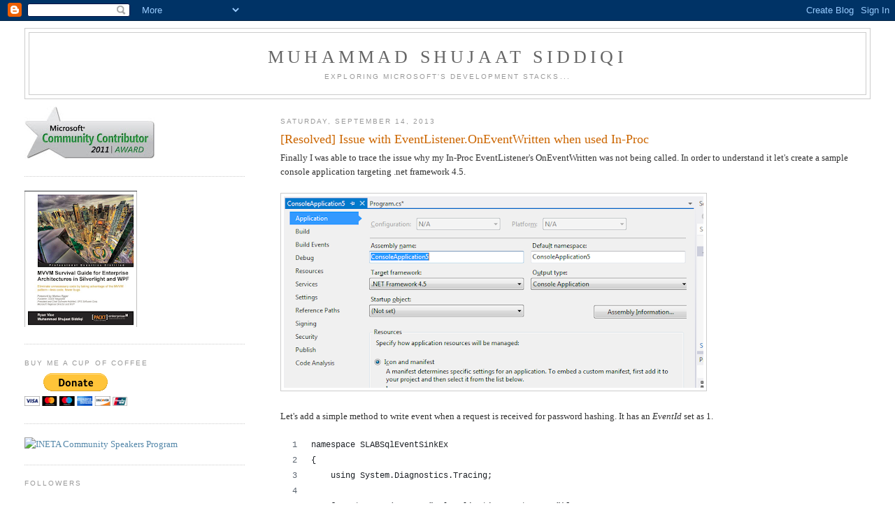

--- FILE ---
content_type: text/html; charset=UTF-8
request_url: http://www.shujaat.net/2013/09/issue-with-eventlisteneroneventwritten.html
body_size: 15996
content:
<!DOCTYPE html>
<html dir='ltr' xmlns='http://www.w3.org/1999/xhtml' xmlns:b='http://www.google.com/2005/gml/b' xmlns:data='http://www.google.com/2005/gml/data' xmlns:expr='http://www.google.com/2005/gml/expr'>
<head>
<link href='https://www.blogger.com/static/v1/widgets/2944754296-widget_css_bundle.css' rel='stylesheet' type='text/css'/>
<meta content='text/html; charset=UTF-8' http-equiv='Content-Type'/>
<meta content='blogger' name='generator'/>
<link href='http://www.shujaat.net/favicon.ico' rel='icon' type='image/x-icon'/>
<link href='http://www.shujaat.net/2013/09/issue-with-eventlisteneroneventwritten.html' rel='canonical'/>
<link rel="alternate" type="application/atom+xml" title="Muhammad Shujaat Siddiqi - Atom" href="http://www.shujaat.net/feeds/posts/default" />
<link rel="alternate" type="application/rss+xml" title="Muhammad Shujaat Siddiqi - RSS" href="http://www.shujaat.net/feeds/posts/default?alt=rss" />
<link rel="service.post" type="application/atom+xml" title="Muhammad Shujaat Siddiqi - Atom" href="https://www.blogger.com/feeds/8085117242240449595/posts/default" />

<link rel="alternate" type="application/atom+xml" title="Muhammad Shujaat Siddiqi - Atom" href="http://www.shujaat.net/feeds/3979335867628097697/comments/default" />
<!--Can't find substitution for tag [blog.ieCssRetrofitLinks]-->
<link href='https://blogger.googleusercontent.com/img/b/R29vZ2xl/AVvXsEjcjYClN8Y8CJE6LW_9OCf84fiIW3gcyuOLZS3x9BYfZUrXDLmT6mYT9H0KraVT6J7UQ3EkiC9XVW_RbwnvYx5Lf6ZZb-ZUDmSS9BDu2HbgxgDE-gWFy1mPVR1jWAUZOPMw6g1CIu8TfOA/s600/CreateConsoleProject.png' rel='image_src'/>
<meta content='http://www.shujaat.net/2013/09/issue-with-eventlisteneroneventwritten.html' property='og:url'/>
<meta content='[Resolved] Issue with EventListener.OnEventWritten when used In-Proc' property='og:title'/>
<meta content='Finally I was able to trace the issue why my In-Proc EventListener&#39;s OnEventWritten was not being called. In order to understand it let&#39;s cr...' property='og:description'/>
<meta content='https://blogger.googleusercontent.com/img/b/R29vZ2xl/AVvXsEjcjYClN8Y8CJE6LW_9OCf84fiIW3gcyuOLZS3x9BYfZUrXDLmT6mYT9H0KraVT6J7UQ3EkiC9XVW_RbwnvYx5Lf6ZZb-ZUDmSS9BDu2HbgxgDE-gWFy1mPVR1jWAUZOPMw6g1CIu8TfOA/w1200-h630-p-k-no-nu/CreateConsoleProject.png' property='og:image'/>
<title>Muhammad Shujaat Siddiqi: [Resolved] Issue with EventListener.OnEventWritten when used In-Proc</title>
<meta content='neccMH1eo0n2mcttCebpfySl3EywZ4K9qlrOJ3TUpDg=' name='verify-v1'/>
<style id='page-skin-1' type='text/css'><!--
/*
-----------------------------------------------
Blogger Template Style
Name:     Minima Lefty Stretch
Date:     14 Jul 2006
----------------------------------------------- */
/* Use this with templates/template-twocol.html */
body {
background:#ffffff;
margin:0;
color:#333333;
font:x-small Georgia Serif;
font-size/* */:/**/small;
font-size: /**/small;
text-align: center;
}
a:link {
color:#5588aa;
text-decoration:none;
}
a:visited {
color:#999999;
text-decoration:none;
}
a:hover {
color:#cc6600;
text-decoration:underline;
}
a img {
border-width:0;
}
/* Header
-----------------------------------------------
*/
#header-wrapper {
margin:0 2% 10px;
border:1px solid #cccccc;
}
#header-inner {
background-position: center;
margin-left: auto;
margin-right: auto;
}
#header {
margin: 5px;
border: 1px solid #cccccc;
text-align: center;
color:#666666;
}
#header h1 {
margin:5px 5px 0;
padding:15px 20px .25em;
line-height:1.2em;
text-transform:uppercase;
letter-spacing:.2em;
font: normal normal 200% Georgia, Serif;
}
#header a {
color:#666666;
text-decoration:none;
}
#header a:hover {
color:#666666;
}
#header .description {
margin:0 5px 5px;
padding:0 20px 15px;
text-transform:uppercase;
letter-spacing:.2em;
line-height: 1.4em;
font: normal normal 78% 'Trebuchet MS', Trebuchet, Arial, Verdana, Sans-serif;
color: #999999;
}
#header img {
margin-left: auto;
margin-right: auto;
}
/* Outer-Wrapper
----------------------------------------------- */
#outer-wrapper {
margin:0;
padding:10px;
text-align:left;
font: normal normal 100% Georgia, Serif;
}
#main-wrapper {
margin-right: 2%;
width: 67%;
float: right;
display: inline;       /* fix for doubling margin in IE */
word-wrap: break-word; /* fix for long text breaking sidebar float in IE */
overflow: hidden;      /* fix for long non-text content breaking IE sidebar float */
}
#sidebar-wrapper {
margin-left: 2%;
width: 25%;
float: left;
display: inline;       /* fix for doubling margin in IE */
word-wrap: break-word; /* fix for long text breaking sidebar float in IE */
overflow: hidden;      /* fix for long non-text content breaking IE sidebar float */
}
/* Headings
----------------------------------------------- */
h2 {
margin:1.5em 0 .75em;
font:normal normal 78% 'Trebuchet MS',Trebuchet,Arial,Verdana,Sans-serif;
line-height: 1.4em;
text-transform:uppercase;
letter-spacing:.2em;
color:#999999;
}
/* Posts
-----------------------------------------------
*/
h2.date-header {
margin:1.5em 0 .5em;
}
.post {
margin:.5em 0 1.5em;
border-bottom:1px dotted #cccccc;
padding-bottom:1.5em;
}
.post h3 {
margin:.25em 0 0;
padding:0 0 4px;
font-size:140%;
font-weight:normal;
line-height:1.4em;
color:#cc6600;
}
.post h3 a, .post h3 a:visited, .post h3 strong {
display:block;
text-decoration:none;
color:#cc6600;
font-weight:normal;
}
.post h3 strong, .post h3 a:hover {
color:#333333;
}
.post-body {
margin:0 0 .75em;
line-height:1.6em;
}
.post-body blockquote {
line-height:1.3em;
}
.post-footer {
margin: .75em 0;
color:#999999;
text-transform:uppercase;
letter-spacing:.1em;
font: normal normal 78% 'Trebuchet MS', Trebuchet, Arial, Verdana, Sans-serif;
line-height: 1.4em;
}
.comment-link {
margin-left:.6em;
}
.post img, table.tr-caption-container {
padding:4px;
border:1px solid #cccccc;
}
.tr-caption-container img {
border: none;
padding: 0;
}
.post blockquote {
margin:1em 20px;
}
.post blockquote p {
margin:.75em 0;
}
/* Comments
----------------------------------------------- */
#comments h4 {
margin:1em 0;
font-weight: bold;
line-height: 1.4em;
text-transform:uppercase;
letter-spacing:.2em;
color: #999999;
}
#comments-block {
margin:1em 0 1.5em;
line-height:1.6em;
}
#comments-block .comment-author {
margin:.5em 0;
}
#comments-block .comment-body {
margin:.25em 0 0;
}
#comments-block .comment-footer {
margin:-.25em 0 2em;
line-height: 1.4em;
text-transform:uppercase;
letter-spacing:.1em;
}
#comments-block .comment-body p {
margin:0 0 .75em;
}
.deleted-comment {
font-style:italic;
color:gray;
}
.feed-links {
clear: both;
line-height: 2.5em;
}
#blog-pager-newer-link {
float: left;
}
#blog-pager-older-link {
float: right;
}
#blog-pager {
text-align: center;
}
/* Sidebar Content
----------------------------------------------- */
.sidebar {
color: #666666;
line-height: 1.5em;
}
.sidebar ul {
list-style:none;
margin:0 0 0;
padding:0 0 0;
}
.sidebar li {
margin:0;
padding-top:0;
padding-right:0;
padding-bottom:.25em;
padding-left:15px;
text-indent:-15px;
line-height:1.5em;
}
.sidebar .widget, .main .widget {
border-bottom:1px dotted #cccccc;
margin:0 0 1.5em;
padding:0 0 1.5em;
}
.main .Blog {
border-bottom-width: 0;
}
/* Profile
----------------------------------------------- */
.profile-img {
float: left;
margin-top: 0;
margin-right: 5px;
margin-bottom: 5px;
margin-left: 0;
padding: 4px;
border: 1px solid #cccccc;
}
.profile-data {
margin:0;
text-transform:uppercase;
letter-spacing:.1em;
font: normal normal 78% 'Trebuchet MS', Trebuchet, Arial, Verdana, Sans-serif;
color: #999999;
font-weight: bold;
line-height: 1.6em;
}
.profile-datablock {
margin:.5em 0 .5em;
}
.profile-textblock {
margin: 0.5em 0;
line-height: 1.6em;
}
.profile-link {
font: normal normal 78% 'Trebuchet MS', Trebuchet, Arial, Verdana, Sans-serif;
text-transform: uppercase;
letter-spacing: .1em;
}
/* Footer
----------------------------------------------- */
#footer {
width:660px;
clear:both;
margin:0 auto;
padding-top:15px;
line-height: 1.6em;
text-transform:uppercase;
letter-spacing:.1em;
text-align: center;
}

--></style>
<link href='http://sites.google.com/site/fahdshariff/syntaxhighlighter/styles/shCore.css' rel='stylesheet' type='text/css'/>
<link href='http://sites.google.com/site/fahdshariff/syntaxhighlighter/styles/shThemeDefault.css' rel='stylesheet' type='text/css'/>
<script src='http://sites.google.com/site/fahdshariff/syntaxhighlighter/scripts/shCore.js' type='text/javascript'></script>
<script src='http://sites.google.com/site/fahdshariff/syntaxhighlighter/scripts/shLegacy.js' type='text/javascript'></script>
<script src='http://sites.google.com/site/fahdshariff/syntaxhighlighter/scripts/shBrushCSharp.js' type='text/javascript'></script>
<script src='http://sites.google.com/site/fahdshariff/syntaxhighlighter/scripts/shBrushBash.js' type='text/javascript'></script>
<script src='http://sites.google.com/site/fahdshariff/syntaxhighlighter/scripts/shBrushJava.js' type='text/javascript'></script>
<script src='http://sites.google.com/site/fahdshariff/syntaxhighlighter/scripts/shBrushXml.js' type='text/javascript'></script>
<script src='http://sites.google.com/site/fahdshariff/syntaxhighlighter/scripts/shBrushSql.js' type='text/javascript'></script>
<script type='text/javascript'>
    SyntaxHighlighter.config.bloggerMode = true;
    SyntaxHighlighter.config.clipboardSwf = 'http://sites.google.com/site/fahdshariff/syntaxhighlighter/scripts/clipboard.swf';
    SyntaxHighlighter.all();
    dp.SyntaxHighlighter.HighlightAll('code');
</script>
<link href='https://www.blogger.com/dyn-css/authorization.css?targetBlogID=8085117242240449595&amp;zx=5df685b5-12e1-4b53-8190-aac3e7602d6e' media='none' onload='if(media!=&#39;all&#39;)media=&#39;all&#39;' rel='stylesheet'/><noscript><link href='https://www.blogger.com/dyn-css/authorization.css?targetBlogID=8085117242240449595&amp;zx=5df685b5-12e1-4b53-8190-aac3e7602d6e' rel='stylesheet'/></noscript>
<meta name='google-adsense-platform-account' content='ca-host-pub-1556223355139109'/>
<meta name='google-adsense-platform-domain' content='blogspot.com'/>

<!-- data-ad-client=ca-pub-4411570072251988 -->

</head>
<body>
<div class='navbar section' id='navbar'><div class='widget Navbar' data-version='1' id='Navbar1'><script type="text/javascript">
    function setAttributeOnload(object, attribute, val) {
      if(window.addEventListener) {
        window.addEventListener('load',
          function(){ object[attribute] = val; }, false);
      } else {
        window.attachEvent('onload', function(){ object[attribute] = val; });
      }
    }
  </script>
<div id="navbar-iframe-container"></div>
<script type="text/javascript" src="https://apis.google.com/js/platform.js"></script>
<script type="text/javascript">
      gapi.load("gapi.iframes:gapi.iframes.style.bubble", function() {
        if (gapi.iframes && gapi.iframes.getContext) {
          gapi.iframes.getContext().openChild({
              url: 'https://www.blogger.com/navbar/8085117242240449595?po\x3d3979335867628097697\x26origin\x3dhttp://www.shujaat.net',
              where: document.getElementById("navbar-iframe-container"),
              id: "navbar-iframe"
          });
        }
      });
    </script><script type="text/javascript">
(function() {
var script = document.createElement('script');
script.type = 'text/javascript';
script.src = '//pagead2.googlesyndication.com/pagead/js/google_top_exp.js';
var head = document.getElementsByTagName('head')[0];
if (head) {
head.appendChild(script);
}})();
</script>
</div></div>
<script src='http://mediaplayer.yahoo.com/js' type='text/javascript'></script>
<div id='outer-wrapper'><div id='wrap2'>
<!-- skip links for text browsers -->
<span id='skiplinks' style='display:none;'>
<a href='#main'>skip to main </a> |
      <a href='#sidebar'>skip to sidebar</a>
</span>
<div id='header-wrapper'>
<div class='header section' id='header'><div class='widget Header' data-version='1' id='Header1'>
<div id='header-inner'>
<div class='titlewrapper'>
<h1 class='title'>
<a href='http://www.shujaat.net/'>
Muhammad Shujaat Siddiqi
</a>
</h1>
</div>
<div class='descriptionwrapper'>
<p class='description'><span>Exploring Microsoft's development stacks...</span></p>
</div>
</div>
</div></div>
</div>
<div id='content-wrapper'>
<div id='crosscol-wrapper' style='text-align:center'>
<div class='crosscol no-items section' id='crosscol'></div>
</div>
<div id='main-wrapper'>
<div class='main section' id='main'><div class='widget Blog' data-version='1' id='Blog1'>
<div class='blog-posts hfeed'>

          <div class="date-outer">
        
<h2 class='date-header'><span>Saturday, September 14, 2013</span></h2>

          <div class="date-posts">
        
<div class='post-outer'>
<div class='post hentry'>
<a name='3979335867628097697'></a>
<h3 class='post-title entry-title'>
[Resolved] Issue with EventListener.OnEventWritten when used In-Proc
</h3>
<div class='post-header'>
<div class='post-header-line-1'></div>
</div>
<div class='post-body entry-content'>
Finally I was able to trace the issue why my In-Proc EventListener's OnEventWritten was not being called. In order to understand it let's create a sample console application targeting .net framework 4.5. 
<br/><br/>
<a href="https://blogger.googleusercontent.com/img/b/R29vZ2xl/AVvXsEjcjYClN8Y8CJE6LW_9OCf84fiIW3gcyuOLZS3x9BYfZUrXDLmT6mYT9H0KraVT6J7UQ3EkiC9XVW_RbwnvYx5Lf6ZZb-ZUDmSS9BDu2HbgxgDE-gWFy1mPVR1jWAUZOPMw6g1CIu8TfOA/s1600/CreateConsoleProject.png" imageanchor="1"><img border="0" src="https://blogger.googleusercontent.com/img/b/R29vZ2xl/AVvXsEjcjYClN8Y8CJE6LW_9OCf84fiIW3gcyuOLZS3x9BYfZUrXDLmT6mYT9H0KraVT6J7UQ3EkiC9XVW_RbwnvYx5Lf6ZZb-ZUDmSS9BDu2HbgxgDE-gWFy1mPVR1jWAUZOPMw6g1CIu8TfOA/s600/CreateConsoleProject.png" /></a>

<br/><br/>
Let's add a simple method to write event when a request is received for password hashing. It has an <i>EventId </i>set as 1.
<br/><br/>

<script src="https://gist.github.com/msiddiqi/6509064.js"></script>

<br/>
Now add an event listener as follows:
<br/><br/>
<script src="https://gist.github.com/msiddiqi/6562177.js"></script>
<br/>
Now let's first enable the events for the listener after instantiating this. We can now call the EventSource method to write event data. When we run this EventListener's <i>OnEventSourceCreated </i>does get called but there is <i>never a call</i> for <i>OnEventWritten </i>when the event data is written. If we set a breakpoint there, it never gets hit.
<br/><br/>
<script src="https://gist.github.com/msiddiqi/6562204.js"></script>
<br/>
Now let's change the code a little and remove the keyword detail decoration from the EventSource's method as follows:<br/><br/>
<a href="https://blogger.googleusercontent.com/img/b/R29vZ2xl/AVvXsEhdj7QEbYxVd9xzh8B-kX11oHrZtSQXJqiVneQ4rGyIdrwVv-iRwV3jyjAuxj4WAUXYGq1Pghqta48qq-MdTNdN-FPJ2MRj4qWinkdUYeUXBPX2KW8TxRHXRk76eWfsuOoZCpJRef73c4Y/s1600/CommentKeyword.png" imageanchor="1"><img border="0" src="https://blogger.googleusercontent.com/img/b/R29vZ2xl/AVvXsEhdj7QEbYxVd9xzh8B-kX11oHrZtSQXJqiVneQ4rGyIdrwVv-iRwV3jyjAuxj4WAUXYGq1Pghqta48qq-MdTNdN-FPJ2MRj4qWinkdUYeUXBPX2KW8TxRHXRk76eWfsuOoZCpJRef73c4Y/s640/CommentKeyword.png" /></a>
<br/><br/>
Without changing anything else, let's run the application again. Now we notice that the break point in <i>MyEventListener.OnEventWritten</i> does get hit.<br/><br/>
<a href="https://blogger.googleusercontent.com/img/b/R29vZ2xl/AVvXsEgS73tw-unlGVqedFFODZV6r0VivUlFnRrNyed2f26MtTgMnRxGxb6NPEirIECoUJewfh91dGqMYSU9XLc-ZmX-jurcFm4mL6iNGBqalf2Te7dq8xgvJmeQMq5FUMcG7T21146Fg6WJhpA/s1600/BreakpointBeingHit.png" imageanchor="1"><img border="0" src="https://blogger.googleusercontent.com/img/b/R29vZ2xl/AVvXsEgS73tw-unlGVqedFFODZV6r0VivUlFnRrNyed2f26MtTgMnRxGxb6NPEirIECoUJewfh91dGqMYSU9XLc-ZmX-jurcFm4mL6iNGBqalf2Te7dq8xgvJmeQMq5FUMcG7T21146Fg6WJhpA/s640/BreakpointBeingHit.png" /></a>
<br/><br/>
<b>Connect Issue</b><br/>
I have logged an issue here on Connect. Let's see if we are missing something here:<br/><br/>

<a href="https://blogger.googleusercontent.com/img/b/R29vZ2xl/AVvXsEjuXixmSx6kMSF2i1QtsrVngrmWDPukUN2JwtXe3Mbcgpp4EClHyPHnga41GtYqx6ITYmjCtprWrcFJh8Opc8zD_XOJ4JbNju-iO88-C9GdV-Ix2HXrQy9PgG2GUVYk8Q4_xjx4U1_BlIc/s1600/EventListenerOnEventSourceWrittenIssue.png" imageanchor="1"><img border="0" src="https://blogger.googleusercontent.com/img/b/R29vZ2xl/AVvXsEjuXixmSx6kMSF2i1QtsrVngrmWDPukUN2JwtXe3Mbcgpp4EClHyPHnga41GtYqx6ITYmjCtprWrcFJh8Opc8zD_XOJ4JbNju-iO88-C9GdV-Ix2HXrQy9PgG2GUVYk8Q4_xjx4U1_BlIc/s640/EventListenerOnEventSourceWrittenIssue.png" /></a>
<br/><br/>

<b>Resolution</b><br/>
In order to enable events by the listener, we need to be <b>clearly specifying the keywords </b>we are interested in. There can be more than one keywords used with <i>bit masking </i>(that's why the keywords should have enumeration values in the <i>power of 2</i>). We can also enable the listener for all keywords using <i>Keywords.All</i>. [Thanks, Alex Ghiondea!]

<br/><br/>

<script src="https://gist.github.com/msiddiqi/6698579.js"></script>
<br/>
<b>Download </b><br/><br/>
<iframe src="https://skydrive.live.com/embed?cid=6F3051EF13F3137E&resid=6F3051EF13F3137E%21384&authkey=APS0W6T2u8hmRhs" width="98" height="120" frameborder="0" scrolling="no"></iframe>
<br/>
<div style='clear: both;'></div>
</div>
<div class='post-footer'>
<div class='post-footer-line post-footer-line-1'><span class='post-author vcard'>
Posted by
<span class='fn'>Muhammad Shujaat Siddiqi</span>
</span>
<span class='post-timestamp'>
at
<a class='timestamp-link' href='http://www.shujaat.net/2013/09/issue-with-eventlisteneroneventwritten.html' rel='bookmark' title='permanent link'><abbr class='published' title='2013-09-14T10:01:00-04:00'>10:01&#8239;AM</abbr></a>
</span>
<span class='post-comment-link'>
</span>
<span class='post-icons'>
<span class='item-action'>
<a href='https://www.blogger.com/email-post/8085117242240449595/3979335867628097697' title='Email Post'>
<img alt='' class='icon-action' height='13' src='http://img1.blogblog.com/img/icon18_email.gif' width='18'/>
</a>
</span>
<span class='item-control blog-admin pid-295867238'>
<a href='https://www.blogger.com/post-edit.g?blogID=8085117242240449595&postID=3979335867628097697&from=pencil' title='Edit Post'>
<img alt='' class='icon-action' height='18' src='https://resources.blogblog.com/img/icon18_edit_allbkg.gif' width='18'/>
</a>
</span>
</span>
<div class='post-share-buttons'>
<a class='goog-inline-block share-button sb-email' href='https://www.blogger.com/share-post.g?blogID=8085117242240449595&postID=3979335867628097697&target=email' target='_blank' title='Email This'><span class='share-button-link-text'>Email This</span></a><a class='goog-inline-block share-button sb-blog' href='https://www.blogger.com/share-post.g?blogID=8085117242240449595&postID=3979335867628097697&target=blog' onclick='window.open(this.href, "_blank", "height=270,width=475"); return false;' target='_blank' title='BlogThis!'><span class='share-button-link-text'>BlogThis!</span></a><a class='goog-inline-block share-button sb-twitter' href='https://www.blogger.com/share-post.g?blogID=8085117242240449595&postID=3979335867628097697&target=twitter' target='_blank' title='Share to X'><span class='share-button-link-text'>Share to X</span></a><a class='goog-inline-block share-button sb-facebook' href='https://www.blogger.com/share-post.g?blogID=8085117242240449595&postID=3979335867628097697&target=facebook' onclick='window.open(this.href, "_blank", "height=430,width=640"); return false;' target='_blank' title='Share to Facebook'><span class='share-button-link-text'>Share to Facebook</span></a><a class='goog-inline-block share-button sb-pinterest' href='https://www.blogger.com/share-post.g?blogID=8085117242240449595&postID=3979335867628097697&target=pinterest' target='_blank' title='Share to Pinterest'><span class='share-button-link-text'>Share to Pinterest</span></a>
</div>
</div>
<div class='post-footer-line post-footer-line-2'><span class='post-labels'>
Labels:
<a href='http://www.shujaat.net/search/label/.net%20framework%204.5' rel='tag'>.net framework 4.5</a>,
<a href='http://www.shujaat.net/search/label/Bug' rel='tag'>Bug</a>,
<a href='http://www.shujaat.net/search/label/C%23' rel='tag'>C#</a>,
<a href='http://www.shujaat.net/search/label/EventListener' rel='tag'>EventListener</a>,
<a href='http://www.shujaat.net/search/label/EventSource' rel='tag'>EventSource</a>,
<a href='http://www.shujaat.net/search/label/issue' rel='tag'>issue</a>,
<a href='http://www.shujaat.net/search/label/Keyword%20Issue' rel='tag'>Keyword Issue</a>
</span>
</div>
<div class='post-footer-line post-footer-line-3'></div>
</div>
</div>
<div class='comments' id='comments'>
<a name='comments'></a>
<h4>2 comments:</h4>
<div id='Blog1_comments-block-wrapper'>
<dl class='avatar-comment-indent' id='comments-block'>
<dt class='comment-author ' id='c5438449672549863728'>
<a name='c5438449672549863728'></a>
<div class="avatar-image-container avatar-stock"><span dir="ltr"><a href="https://www.blogger.com/profile/03107720839268176037" target="" rel="nofollow" onclick="" class="avatar-hovercard" id="av-5438449672549863728-03107720839268176037"><img src="//www.blogger.com/img/blogger_logo_round_35.png" width="35" height="35" alt="" title="Luca Jonathan Panetta">

</a></span></div>
<a href='https://www.blogger.com/profile/03107720839268176037' rel='nofollow'>Luca Jonathan Panetta</a>
said...
</dt>
<dd class='comment-body' id='Blog1_cmt-5438449672549863728'>
<p>
Hi Muhammad,<br /><br />great post. I found that method LotToSqlDatabase&#39;s behavior is correct because if you make<br /><br />for (int i = 0; i &lt; 1000; i++)<br />ApplicationEventSource.Log.RequestPasswordHashing(1447);<br /><br />it log all correctly.<br /><br />As you know at the end of the processe is better to Dispose the object listener.<br /><br />Best Regards<br />Luca Jonathan Panetta
</p>
</dd>
<dd class='comment-footer'>
<span class='comment-timestamp'>
<a href='http://www.shujaat.net/2013/09/issue-with-eventlisteneroneventwritten.html?showComment=1394124563738#c5438449672549863728' title='comment permalink'>
March 6, 2014 at 11:49&#8239;AM
</a>
<span class='item-control blog-admin pid-1937100391'>
<a class='comment-delete' href='https://www.blogger.com/comment/delete/8085117242240449595/5438449672549863728' title='Delete Comment'>
<img src='https://resources.blogblog.com/img/icon_delete13.gif'/>
</a>
</span>
</span>
</dd>
<dt class='comment-author blog-author' id='c321264810653070432'>
<a name='c321264810653070432'></a>
<div class="avatar-image-container avatar-stock"><span dir="ltr"><a href="https://www.blogger.com/profile/02519138704633566929" target="" rel="nofollow" onclick="" class="avatar-hovercard" id="av-321264810653070432-02519138704633566929"><img src="//www.blogger.com/img/blogger_logo_round_35.png" width="35" height="35" alt="" title="Muhammad Shujaat Siddiqi">

</a></span></div>
<a href='https://www.blogger.com/profile/02519138704633566929' rel='nofollow'>Muhammad Shujaat Siddiqi</a>
said...
</dt>
<dd class='comment-body' id='Blog1_cmt-321264810653070432'>
<p>
Hi Luca, Thanks for nice words. Actually you need to specify the keyword when adding the listener. Although the issue is not fixed, this workaround can be used. In this case, I would generally assume that it would use ALL keyword by default.
</p>
</dd>
<dd class='comment-footer'>
<span class='comment-timestamp'>
<a href='http://www.shujaat.net/2013/09/issue-with-eventlisteneroneventwritten.html?showComment=1394159030215#c321264810653070432' title='comment permalink'>
March 6, 2014 at 9:23&#8239;PM
</a>
<span class='item-control blog-admin pid-295867238'>
<a class='comment-delete' href='https://www.blogger.com/comment/delete/8085117242240449595/321264810653070432' title='Delete Comment'>
<img src='https://resources.blogblog.com/img/icon_delete13.gif'/>
</a>
</span>
</span>
</dd>
</dl>
</div>
<p class='comment-footer'>
<a href='https://www.blogger.com/comment/fullpage/post/8085117242240449595/3979335867628097697' onclick='javascript:window.open(this.href, "bloggerPopup", "toolbar=0,location=0,statusbar=1,menubar=0,scrollbars=yes,width=640,height=500"); return false;'>Post a Comment</a>
</p>
</div>
</div>
<div class='inline-ad'>
<script type="text/javascript"><!--
google_ad_client = "ca-pub-4411570072251988";
google_ad_host = "ca-host-pub-1556223355139109";
google_ad_host_channel = "L0007";
/* shujaatsiddiqi_main_Blog1_300x250_as */
google_ad_slot = "2613175551";
google_ad_width = 300;
google_ad_height = 250;
//-->
</script>
<script type="text/javascript"
src="//pagead2.googlesyndication.com/pagead/show_ads.js">
</script>
</div>

        </div></div>
      
</div>
<div class='blog-pager' id='blog-pager'>
<span id='blog-pager-newer-link'>
<a class='blog-pager-newer-link' href='http://www.shujaat.net/2013/09/entlib6-semantic-logging-with-sql.html' id='Blog1_blog-pager-newer-link' title='Newer Post'>Newer Post</a>
</span>
<span id='blog-pager-older-link'>
<a class='blog-pager-older-link' href='http://www.shujaat.net/2013/09/local-repository-for-resharper.html' id='Blog1_blog-pager-older-link' title='Older Post'>Older Post</a>
</span>
<a class='home-link' href='http://www.shujaat.net/'>Home</a>
</div>
<div class='clear'></div>
<div class='post-feeds'>
<div class='feed-links'>
Subscribe to:
<a class='feed-link' href='http://www.shujaat.net/feeds/3979335867628097697/comments/default' target='_blank' type='application/atom+xml'>Post Comments (Atom)</a>
</div>
</div>
</div></div>
</div>
<div id='sidebar-wrapper'>
<div class='sidebar section' id='sidebar'><div class='widget Image' data-version='1' id='Image2'>
<div class='widget-content'>
<img alt='' height='76' id='Image2_img' src='https://blogger.googleusercontent.com/img/b/R29vZ2xl/AVvXsEh_VLCWNI6gvOBPD23vBoLS2VKYEcyz8YJKKmwwQHHoweIYvewAoVDh3BeOKQA0iX64BtGUI-hd_TuIKkRCZLm7gCPFWaNB2HSk6n4Rsf5b1jxkPsgLQlTaVbyO9-Qdyx0bO07qFf3EUeA/s187/MCC11_Logo_Horizontal_Full-color.jpg' width='187'/>
<br/>
</div>
<div class='clear'></div>
</div><div class='widget Image' data-version='1' id='Image3'>
<div class='widget-content'>
<a href='http://www.amazon.com/Survival-Guide-Enterprise-Architectures-Silverlight/dp/1849683425/'>
<img alt='' height='195' id='Image3_img' src='https://blogger.googleusercontent.com/img/b/R29vZ2xl/AVvXsEhyqD6fS7gRBqgKyJ323WTcwOYFyD0YpFaML6dAyFu0Xslvce3-OvtWJrX7GzyCPTpI4_allzU09mNXpV5ITDppuXfpt3Ldk0KPdFD9G14NsTnSyoodqXRq0F0sMG9Wmz4CwaIHpjYWAhE/s195/MVVMSuvivalGuideCover.png' width='161'/>
</a>
<br/>
</div>
<div class='clear'></div>
</div><div class='widget HTML' data-version='1' id='HTML1'>
<h2 class='title'>Buy me a cup of coffee</h2>
<div class='widget-content'>
<form action="https://www.paypal.com/cgi-bin/webscr" method="post" target="_top">
<input type="hidden" name="cmd" value="_s-xclick" />
<input type="hidden" name="encrypted" value="-----BEGIN [base64]/d2RfCibjcGoBZ6h9fvRWcrMsvBmQ1P4vqu4wx5Hig23fEDWEwzZ2UXmCFymEhxjlJE1P+8hlIuUQFMolU3ZAmc+Kp/ADmSVehn/Js0qfeGsLs9LF7eSWU+5uEA45sGgfcg+NNcGIbd2J/cz9CD5GEPeTwMOCTELMAkGBSsOAwIaBQAwgbQGCSqGSIb3DQEHATAUBggqhkiG9w0DBwQIrDFxNFejEeGAgZCA/bxQyUgKNZTGhojRWAXGxGQlunRvA+Byr/XlBpzO9/ykS5Pk0eEWZu18J2eqfvbdUtM+1F4Pj7tEWV7lIxslvUp5MYiZuhwt320c/MmPFokAqCB+ludsk87xQF6kIMtxiBzELTO9vgzGJcfSuLRP2FW2i8kVVt42vXDYfIRJlCSZ/[base64]/hJl66/RGqrj5rFb08sAABNTzDTiqqNpJeBsYs/[base64]/MA0GCSqGSIb3DQEBBQUAA4GBAIFfOlaagFrl71+jq6OKidbWFSE+Q4FqROvdgIONth+8kSK//Y/4ihuE4Ymvzn5ceE3S/[base64]/X0g+Gnj+Mk6QYM8PXilkpHpMYa02cDi0QGfVcTYCuPOHBV/2UhabfrCa+MzyJGi7Bojs6gXYolBHS9Y4tEKEgSUCOEtWKYzoM9EknarTL2/6Vf+SrXu0aOoMPnPJYAsD+FPnaI7-----END PKCS7-----
" />
<input type="image" src="https://www.paypalobjects.com/en_US/i/btn/btn_donateCC_LG.gif" border="0" name="submit" alt="PayPal - The safer, easier way to pay online!" />
<img alt="" border="0" src="https://www.paypalobjects.com/en_US/i/scr/pixel.gif" width="1" height="1" />
</form>
</div>
<div class='clear'></div>
</div><div class='widget HTML' data-version='1' id='HTML2'>
<div class='widget-content'>
<a href='http://ineta.org/Speakers/SearchCommunitySpeakers.aspx?SpeakerId=58445305-bdfa-47ce-a491-d829549b6ab3'><img alt='INETA Community Speakers Program' border='0' src='http://ineta.org/images/OfficialLogos/InetaCommunitySpeakersRequestMe.png' /></a>
</div>
<div class='clear'></div>
</div><div class='widget Followers' data-version='1' id='Followers1'>
<h2 class='title'>Followers</h2>
<div class='widget-content'>
<div id='Followers1-wrapper'>
<div style='margin-right:2px;'>
<div><script type="text/javascript" src="https://apis.google.com/js/platform.js"></script>
<div id="followers-iframe-container"></div>
<script type="text/javascript">
    window.followersIframe = null;
    function followersIframeOpen(url) {
      gapi.load("gapi.iframes", function() {
        if (gapi.iframes && gapi.iframes.getContext) {
          window.followersIframe = gapi.iframes.getContext().openChild({
            url: url,
            where: document.getElementById("followers-iframe-container"),
            messageHandlersFilter: gapi.iframes.CROSS_ORIGIN_IFRAMES_FILTER,
            messageHandlers: {
              '_ready': function(obj) {
                window.followersIframe.getIframeEl().height = obj.height;
              },
              'reset': function() {
                window.followersIframe.close();
                followersIframeOpen("https://www.blogger.com/followers/frame/8085117242240449595?colors\x3dCgt0cmFuc3BhcmVudBILdHJhbnNwYXJlbnQaByM2NjY2NjYiByM1NTg4YWEqByNmZmZmZmYyByNjYzY2MDA6ByM2NjY2NjZCByM1NTg4YWFKByM5OTk5OTlSByM1NTg4YWFaC3RyYW5zcGFyZW50\x26pageSize\x3d21\x26hl\x3den\x26origin\x3dhttp://www.shujaat.net");
              },
              'open': function(url) {
                window.followersIframe.close();
                followersIframeOpen(url);
              }
            }
          });
        }
      });
    }
    followersIframeOpen("https://www.blogger.com/followers/frame/8085117242240449595?colors\x3dCgt0cmFuc3BhcmVudBILdHJhbnNwYXJlbnQaByM2NjY2NjYiByM1NTg4YWEqByNmZmZmZmYyByNjYzY2MDA6ByM2NjY2NjZCByM1NTg4YWFKByM5OTk5OTlSByM1NTg4YWFaC3RyYW5zcGFyZW50\x26pageSize\x3d21\x26hl\x3den\x26origin\x3dhttp://www.shujaat.net");
  </script></div>
</div>
</div>
<div class='clear'></div>
</div>
</div><div class='widget Stats' data-version='1' id='Stats1'>
<h2>Pageviews last month</h2>
<div class='widget-content'>
<div id='Stats1_content' style='display: none;'>
<script src='https://www.gstatic.com/charts/loader.js' type='text/javascript'></script>
<span id='Stats1_sparklinespan' style='display:inline-block; width:75px; height:30px'></span>
<span class='counter-wrapper graph-counter-wrapper' id='Stats1_totalCount'>
</span>
<div class='clear'></div>
</div>
</div>
</div><div class='widget HTML' data-version='1' id='HTML3'>
<div class='widget-content'>
<div><a href="https://twitter.com/SiddiqiMuhammad" class="twitter-follow-button" data-show-count="false" data-size="large" align="right">Follow @SiddiqiMuhammad</a>
<script>!function(d,s,id){var js,fjs=d.getElementsByTagName(s)[0];if(!d.getElementById(id)){js=d.createElement(s);js.id=id;js.src="//platform.twitter.com/widgets.js";fjs.parentNode.insertBefore(js,fjs);}}(document,"script","twitter-wjs");</script></div>
</div>
<div class='clear'></div>
</div><div class='widget HTML' data-version='1' id='HTML4'>
<div class='widget-content'>
<a href="http://www.linkedin.com/pub/muhammad-siddiqi/0/698/1ba" target="_blank">
      
          <img src="http://www.linkedin.com/img/webpromo/btn_viewmy_160x33.png" width="160" height="33" border="0" alt="View Muhammad Siddiqi&#39;s profile on LinkedIn" />
        
    </a>
</div>
<div class='clear'></div>
</div><div class='widget Image' data-version='1' id='Image1'>
<div class='widget-content'>
<a href='http://www.codeproject.com/script/Membership/View.aspx?mid=467441'>
<img alt='' height='30' id='Image1_img' src='https://blogger.googleusercontent.com/img/b/R29vZ2xl/AVvXsEjDEqIwhyCr2hz5FpYUaS2D1p7M7YPjiWsbovZBpruVZmVN3mMP5QBrw0T-ofqP4g2bpL_LUcy0XEx1Hr0vSyjjjEgeZsZPcNKooM9WzX1UFPqAVWzD5vGMx5dk8yq5uM0uJGPi-TAcsKk/s195/CodeProjectProfile.gif' width='100'/>
</a>
<br/>
</div>
<div class='clear'></div>
</div><div class='widget Image' data-version='1' id='Image4'>
<div class='widget-content'>
<a href='http://www.sqlservercentral.com/Authors/Articles/Muhammad_Shujaat_Siddiqi/849357/'>
<img alt='' height='79' id='Image4_img' src='https://blogger.googleusercontent.com/img/b/R29vZ2xl/AVvXsEgwrv9p8Q3SL0Qu_YAEY-NdyITHHIp_f3W9OJQIM_DXx8FUeQVXDBTAPg3IJUg9e2VbBC_BMDi9RkwFCCoZel8Q8A3-QI7X7_lgYjmvB5qR4Ry0RmXp0eyva-_34LwNGDjr-WF8Wu422mk/s195/sqlservercentral_logo.gif' width='161'/>
</a>
<br/>
</div>
<div class='clear'></div>
</div><div class='widget Image' data-version='1' id='Image5'>
<div class='widget-content'>
<a href='http://visualstudiomagazine.com/articles/2013/05/09/portable-class-libraries.aspx'>
<img alt='' height='54' id='Image5_img' src='https://blogger.googleusercontent.com/img/b/R29vZ2xl/AVvXsEiwdgD3mnB4YhJ4sTxw6qhzGrENKK0g12IYXh1JBS3wF07YCOfq3OyPZsnuPQcbmJgbPoLjSauoMlCkQUxQ4HQeIbhk1KXq1YHStl9rjOrokbsMrSjbLCdhCSSF1y7NqEEGkxX6zuAtxsU/s195/VSM.png' width='195'/>
</a>
<br/>
</div>
<div class='clear'></div>
</div><div class='widget Image' data-version='1' id='Image6'>
<div class='widget-content'>
<a href='http://www.shujaat.net/2013/06/headspring-articles.html'>
<img alt='' height='37' id='Image6_img' src='https://blogger.googleusercontent.com/img/b/R29vZ2xl/AVvXsEgG9v7sw0RPSYLClhptlb4kHLeCtydCrXd1KglLGqFyWSMGqQrllgzteAcKO53az4LB0uG0aczNy1AhXEPVgYjS0ezBzRDlh84l2CU02IledSEwgRcGUzeRxtdR7mQ4IU4frWoNDPZVijY/s195/headspring.png' width='195'/>
</a>
<br/>
</div>
<div class='clear'></div>
</div><div class='widget AdSense' data-version='1' id='AdSense1'>
<div class='widget-content'>
<script type="text/javascript"><!--
google_ad_client = "ca-pub-4411570072251988";
google_ad_host = "ca-host-pub-1556223355139109";
google_ad_host_channel = "L0001";
/* shujaatsiddiqi_sidebar_AdSense1_160x600_as */
google_ad_slot = "1136442353";
google_ad_width = 160;
google_ad_height = 600;
//-->
</script>
<script type="text/javascript"
src="//pagead2.googlesyndication.com/pagead/show_ads.js">
</script>
<div class='clear'></div>
</div>
</div><div class='widget Translate' data-version='1' id='Translate1'>
<h2 class='title'>Translate</h2>
<div id='google_translate_element'></div>
<script>
    function googleTranslateElementInit() {
      new google.translate.TranslateElement({
        pageLanguage: 'en',
        autoDisplay: 'true',
        layout: google.translate.TranslateElement.InlineLayout.SIMPLE
      }, 'google_translate_element');
    }
  </script>
<script src='//translate.google.com/translate_a/element.js?cb=googleTranslateElementInit'></script>
<div class='clear'></div>
</div><div class='widget BlogArchive' data-version='1' id='BlogArchive1'>
<h2>Blog Archive</h2>
<div class='widget-content'>
<div id='ArchiveList'>
<div id='BlogArchive1_ArchiveList'>
<ul class='hierarchy'>
<li class='archivedate collapsed'>
<a class='toggle' href='javascript:void(0)'>
<span class='zippy'>

        &#9658;&#160;
      
</span>
</a>
<a class='post-count-link' href='http://www.shujaat.net/2017/'>
2017
</a>
<span class='post-count' dir='ltr'>(1)</span>
<ul class='hierarchy'>
<li class='archivedate collapsed'>
<a class='toggle' href='javascript:void(0)'>
<span class='zippy'>

        &#9658;&#160;
      
</span>
</a>
<a class='post-count-link' href='http://www.shujaat.net/2017/05/'>
May
</a>
<span class='post-count' dir='ltr'>(1)</span>
</li>
</ul>
</li>
</ul>
<ul class='hierarchy'>
<li class='archivedate collapsed'>
<a class='toggle' href='javascript:void(0)'>
<span class='zippy'>

        &#9658;&#160;
      
</span>
</a>
<a class='post-count-link' href='http://www.shujaat.net/2016/'>
2016
</a>
<span class='post-count' dir='ltr'>(1)</span>
<ul class='hierarchy'>
<li class='archivedate collapsed'>
<a class='toggle' href='javascript:void(0)'>
<span class='zippy'>

        &#9658;&#160;
      
</span>
</a>
<a class='post-count-link' href='http://www.shujaat.net/2016/06/'>
June
</a>
<span class='post-count' dir='ltr'>(1)</span>
</li>
</ul>
</li>
</ul>
<ul class='hierarchy'>
<li class='archivedate collapsed'>
<a class='toggle' href='javascript:void(0)'>
<span class='zippy'>

        &#9658;&#160;
      
</span>
</a>
<a class='post-count-link' href='http://www.shujaat.net/2015/'>
2015
</a>
<span class='post-count' dir='ltr'>(3)</span>
<ul class='hierarchy'>
<li class='archivedate collapsed'>
<a class='toggle' href='javascript:void(0)'>
<span class='zippy'>

        &#9658;&#160;
      
</span>
</a>
<a class='post-count-link' href='http://www.shujaat.net/2015/09/'>
September
</a>
<span class='post-count' dir='ltr'>(1)</span>
</li>
</ul>
<ul class='hierarchy'>
<li class='archivedate collapsed'>
<a class='toggle' href='javascript:void(0)'>
<span class='zippy'>

        &#9658;&#160;
      
</span>
</a>
<a class='post-count-link' href='http://www.shujaat.net/2015/08/'>
August
</a>
<span class='post-count' dir='ltr'>(1)</span>
</li>
</ul>
<ul class='hierarchy'>
<li class='archivedate collapsed'>
<a class='toggle' href='javascript:void(0)'>
<span class='zippy'>

        &#9658;&#160;
      
</span>
</a>
<a class='post-count-link' href='http://www.shujaat.net/2015/06/'>
June
</a>
<span class='post-count' dir='ltr'>(1)</span>
</li>
</ul>
</li>
</ul>
<ul class='hierarchy'>
<li class='archivedate collapsed'>
<a class='toggle' href='javascript:void(0)'>
<span class='zippy'>

        &#9658;&#160;
      
</span>
</a>
<a class='post-count-link' href='http://www.shujaat.net/2014/'>
2014
</a>
<span class='post-count' dir='ltr'>(23)</span>
<ul class='hierarchy'>
<li class='archivedate collapsed'>
<a class='toggle' href='javascript:void(0)'>
<span class='zippy'>

        &#9658;&#160;
      
</span>
</a>
<a class='post-count-link' href='http://www.shujaat.net/2014/12/'>
December
</a>
<span class='post-count' dir='ltr'>(3)</span>
</li>
</ul>
<ul class='hierarchy'>
<li class='archivedate collapsed'>
<a class='toggle' href='javascript:void(0)'>
<span class='zippy'>

        &#9658;&#160;
      
</span>
</a>
<a class='post-count-link' href='http://www.shujaat.net/2014/11/'>
November
</a>
<span class='post-count' dir='ltr'>(1)</span>
</li>
</ul>
<ul class='hierarchy'>
<li class='archivedate collapsed'>
<a class='toggle' href='javascript:void(0)'>
<span class='zippy'>

        &#9658;&#160;
      
</span>
</a>
<a class='post-count-link' href='http://www.shujaat.net/2014/09/'>
September
</a>
<span class='post-count' dir='ltr'>(1)</span>
</li>
</ul>
<ul class='hierarchy'>
<li class='archivedate collapsed'>
<a class='toggle' href='javascript:void(0)'>
<span class='zippy'>

        &#9658;&#160;
      
</span>
</a>
<a class='post-count-link' href='http://www.shujaat.net/2014/08/'>
August
</a>
<span class='post-count' dir='ltr'>(1)</span>
</li>
</ul>
<ul class='hierarchy'>
<li class='archivedate collapsed'>
<a class='toggle' href='javascript:void(0)'>
<span class='zippy'>

        &#9658;&#160;
      
</span>
</a>
<a class='post-count-link' href='http://www.shujaat.net/2014/07/'>
July
</a>
<span class='post-count' dir='ltr'>(1)</span>
</li>
</ul>
<ul class='hierarchy'>
<li class='archivedate collapsed'>
<a class='toggle' href='javascript:void(0)'>
<span class='zippy'>

        &#9658;&#160;
      
</span>
</a>
<a class='post-count-link' href='http://www.shujaat.net/2014/06/'>
June
</a>
<span class='post-count' dir='ltr'>(4)</span>
</li>
</ul>
<ul class='hierarchy'>
<li class='archivedate collapsed'>
<a class='toggle' href='javascript:void(0)'>
<span class='zippy'>

        &#9658;&#160;
      
</span>
</a>
<a class='post-count-link' href='http://www.shujaat.net/2014/05/'>
May
</a>
<span class='post-count' dir='ltr'>(2)</span>
</li>
</ul>
<ul class='hierarchy'>
<li class='archivedate collapsed'>
<a class='toggle' href='javascript:void(0)'>
<span class='zippy'>

        &#9658;&#160;
      
</span>
</a>
<a class='post-count-link' href='http://www.shujaat.net/2014/04/'>
April
</a>
<span class='post-count' dir='ltr'>(2)</span>
</li>
</ul>
<ul class='hierarchy'>
<li class='archivedate collapsed'>
<a class='toggle' href='javascript:void(0)'>
<span class='zippy'>

        &#9658;&#160;
      
</span>
</a>
<a class='post-count-link' href='http://www.shujaat.net/2014/03/'>
March
</a>
<span class='post-count' dir='ltr'>(5)</span>
</li>
</ul>
<ul class='hierarchy'>
<li class='archivedate collapsed'>
<a class='toggle' href='javascript:void(0)'>
<span class='zippy'>

        &#9658;&#160;
      
</span>
</a>
<a class='post-count-link' href='http://www.shujaat.net/2014/02/'>
February
</a>
<span class='post-count' dir='ltr'>(1)</span>
</li>
</ul>
<ul class='hierarchy'>
<li class='archivedate collapsed'>
<a class='toggle' href='javascript:void(0)'>
<span class='zippy'>

        &#9658;&#160;
      
</span>
</a>
<a class='post-count-link' href='http://www.shujaat.net/2014/01/'>
January
</a>
<span class='post-count' dir='ltr'>(2)</span>
</li>
</ul>
</li>
</ul>
<ul class='hierarchy'>
<li class='archivedate expanded'>
<a class='toggle' href='javascript:void(0)'>
<span class='zippy toggle-open'>

        &#9660;&#160;
      
</span>
</a>
<a class='post-count-link' href='http://www.shujaat.net/2013/'>
2013
</a>
<span class='post-count' dir='ltr'>(83)</span>
<ul class='hierarchy'>
<li class='archivedate collapsed'>
<a class='toggle' href='javascript:void(0)'>
<span class='zippy'>

        &#9658;&#160;
      
</span>
</a>
<a class='post-count-link' href='http://www.shujaat.net/2013/12/'>
December
</a>
<span class='post-count' dir='ltr'>(5)</span>
</li>
</ul>
<ul class='hierarchy'>
<li class='archivedate collapsed'>
<a class='toggle' href='javascript:void(0)'>
<span class='zippy'>

        &#9658;&#160;
      
</span>
</a>
<a class='post-count-link' href='http://www.shujaat.net/2013/11/'>
November
</a>
<span class='post-count' dir='ltr'>(5)</span>
</li>
</ul>
<ul class='hierarchy'>
<li class='archivedate collapsed'>
<a class='toggle' href='javascript:void(0)'>
<span class='zippy'>

        &#9658;&#160;
      
</span>
</a>
<a class='post-count-link' href='http://www.shujaat.net/2013/10/'>
October
</a>
<span class='post-count' dir='ltr'>(5)</span>
</li>
</ul>
<ul class='hierarchy'>
<li class='archivedate expanded'>
<a class='toggle' href='javascript:void(0)'>
<span class='zippy toggle-open'>

        &#9660;&#160;
      
</span>
</a>
<a class='post-count-link' href='http://www.shujaat.net/2013/09/'>
September
</a>
<span class='post-count' dir='ltr'>(18)</span>
<ul class='posts'>
<li><a href='http://www.shujaat.net/2013/09/entlib6-eventsource-keywords-for.html'>EntLib6 - EventSource &amp; Keywords for Semantic Logs</a></li>
<li><a href='http://www.shujaat.net/2013/09/entlib6-slab-events-versioning.html'>EntLib6 SLAB - Events Versioning</a></li>
<li><a href='http://www.shujaat.net/2013/09/enterprise-library-6-slab-supporting.html'>Enterprise Library 6 - SLAB - Supporting Complex T...</a></li>
<li><a href='http://www.shujaat.net/2013/09/semantic-logging-application-block-in.html'>Semantic Logging Application Block In-Proc Usage</a></li>
<li><a href='http://www.shujaat.net/2013/09/entlib6-semantic-logging-using-windows.html'>EntLib6 - Semantic Logging using Windows Azure Sin...</a></li>
<li><a href='http://www.shujaat.net/2013/09/entlib6-slab-custom-ieventtextformatter.html'>Entlib6 SLAB - Custom IEventTextFormatter Implemen...</a></li>
<li><a href='http://www.shujaat.net/2013/09/entlib-semantic-logging-app-block-event.html'>EntLib Semantic Logging App Block - Event Text For...</a></li>
<li><a href='http://www.shujaat.net/2013/09/event-source-event-provider-mapping.html'>Event Source &amp; Event Provider Mapping</a></li>
<li><a href='http://www.shujaat.net/2013/09/event-source-analyzer-for-potential-run.html'>Event Source Analyzer for Potential Run-time Errors</a></li>
<li><a href='http://www.shujaat.net/2013/09/entlib6-semantic-logging-with-sql.html'>EntLib6 Semantic Logging with SQL Server Sink</a></li>
<li><a href='http://www.shujaat.net/2013/09/issue-with-eventlisteneroneventwritten.html'>[Resolved] Issue with EventListener.OnEventWritten...</a></li>
<li><a href='http://www.shujaat.net/2013/09/local-repository-for-resharper.html'>Local Repository for Resharper Extensions in an En...</a></li>
<li><a href='http://www.shujaat.net/2013/09/resharper-extension-auto-nuget.html'>Resharper Extension - Auto Nuget Installation</a></li>
<li><a href='http://www.shujaat.net/2013/09/project-retargeting-framework-version.html'>Project Retargeting Framework Version and Nuget Pa...</a></li>
<li><a href='http://www.shujaat.net/2013/09/automatic-package-restore-in-nuget-27.html'>Automatic Package Restore in Nuget 2.7</a></li>
<li><a href='http://www.shujaat.net/2013/09/event-source-implementing-interface.html'>Event Source &amp; Implementing Interface - Thinking DI</a></li>
<li><a href='http://www.shujaat.net/2013/09/prefer-32-bit-with-any-cpu-platform.html'>Prefer 32-Bit with Any CPU Platform Target - Visua...</a></li>
<li><a href='http://www.shujaat.net/2013/09/net-45-eventsource-windows-event-log.html'>.net 4.5 EventSource &amp; Windows Event Log - Microso...</a></li>
</ul>
</li>
</ul>
<ul class='hierarchy'>
<li class='archivedate collapsed'>
<a class='toggle' href='javascript:void(0)'>
<span class='zippy'>

        &#9658;&#160;
      
</span>
</a>
<a class='post-count-link' href='http://www.shujaat.net/2013/08/'>
August
</a>
<span class='post-count' dir='ltr'>(2)</span>
</li>
</ul>
<ul class='hierarchy'>
<li class='archivedate collapsed'>
<a class='toggle' href='javascript:void(0)'>
<span class='zippy'>

        &#9658;&#160;
      
</span>
</a>
<a class='post-count-link' href='http://www.shujaat.net/2013/07/'>
July
</a>
<span class='post-count' dir='ltr'>(2)</span>
</li>
</ul>
<ul class='hierarchy'>
<li class='archivedate collapsed'>
<a class='toggle' href='javascript:void(0)'>
<span class='zippy'>

        &#9658;&#160;
      
</span>
</a>
<a class='post-count-link' href='http://www.shujaat.net/2013/06/'>
June
</a>
<span class='post-count' dir='ltr'>(5)</span>
</li>
</ul>
<ul class='hierarchy'>
<li class='archivedate collapsed'>
<a class='toggle' href='javascript:void(0)'>
<span class='zippy'>

        &#9658;&#160;
      
</span>
</a>
<a class='post-count-link' href='http://www.shujaat.net/2013/05/'>
May
</a>
<span class='post-count' dir='ltr'>(9)</span>
</li>
</ul>
<ul class='hierarchy'>
<li class='archivedate collapsed'>
<a class='toggle' href='javascript:void(0)'>
<span class='zippy'>

        &#9658;&#160;
      
</span>
</a>
<a class='post-count-link' href='http://www.shujaat.net/2013/04/'>
April
</a>
<span class='post-count' dir='ltr'>(17)</span>
</li>
</ul>
<ul class='hierarchy'>
<li class='archivedate collapsed'>
<a class='toggle' href='javascript:void(0)'>
<span class='zippy'>

        &#9658;&#160;
      
</span>
</a>
<a class='post-count-link' href='http://www.shujaat.net/2013/03/'>
March
</a>
<span class='post-count' dir='ltr'>(8)</span>
</li>
</ul>
<ul class='hierarchy'>
<li class='archivedate collapsed'>
<a class='toggle' href='javascript:void(0)'>
<span class='zippy'>

        &#9658;&#160;
      
</span>
</a>
<a class='post-count-link' href='http://www.shujaat.net/2013/02/'>
February
</a>
<span class='post-count' dir='ltr'>(3)</span>
</li>
</ul>
<ul class='hierarchy'>
<li class='archivedate collapsed'>
<a class='toggle' href='javascript:void(0)'>
<span class='zippy'>

        &#9658;&#160;
      
</span>
</a>
<a class='post-count-link' href='http://www.shujaat.net/2013/01/'>
January
</a>
<span class='post-count' dir='ltr'>(4)</span>
</li>
</ul>
</li>
</ul>
<ul class='hierarchy'>
<li class='archivedate collapsed'>
<a class='toggle' href='javascript:void(0)'>
<span class='zippy'>

        &#9658;&#160;
      
</span>
</a>
<a class='post-count-link' href='http://www.shujaat.net/2012/'>
2012
</a>
<span class='post-count' dir='ltr'>(52)</span>
<ul class='hierarchy'>
<li class='archivedate collapsed'>
<a class='toggle' href='javascript:void(0)'>
<span class='zippy'>

        &#9658;&#160;
      
</span>
</a>
<a class='post-count-link' href='http://www.shujaat.net/2012/12/'>
December
</a>
<span class='post-count' dir='ltr'>(2)</span>
</li>
</ul>
<ul class='hierarchy'>
<li class='archivedate collapsed'>
<a class='toggle' href='javascript:void(0)'>
<span class='zippy'>

        &#9658;&#160;
      
</span>
</a>
<a class='post-count-link' href='http://www.shujaat.net/2012/11/'>
November
</a>
<span class='post-count' dir='ltr'>(5)</span>
</li>
</ul>
<ul class='hierarchy'>
<li class='archivedate collapsed'>
<a class='toggle' href='javascript:void(0)'>
<span class='zippy'>

        &#9658;&#160;
      
</span>
</a>
<a class='post-count-link' href='http://www.shujaat.net/2012/10/'>
October
</a>
<span class='post-count' dir='ltr'>(7)</span>
</li>
</ul>
<ul class='hierarchy'>
<li class='archivedate collapsed'>
<a class='toggle' href='javascript:void(0)'>
<span class='zippy'>

        &#9658;&#160;
      
</span>
</a>
<a class='post-count-link' href='http://www.shujaat.net/2012/09/'>
September
</a>
<span class='post-count' dir='ltr'>(4)</span>
</li>
</ul>
<ul class='hierarchy'>
<li class='archivedate collapsed'>
<a class='toggle' href='javascript:void(0)'>
<span class='zippy'>

        &#9658;&#160;
      
</span>
</a>
<a class='post-count-link' href='http://www.shujaat.net/2012/08/'>
August
</a>
<span class='post-count' dir='ltr'>(4)</span>
</li>
</ul>
<ul class='hierarchy'>
<li class='archivedate collapsed'>
<a class='toggle' href='javascript:void(0)'>
<span class='zippy'>

        &#9658;&#160;
      
</span>
</a>
<a class='post-count-link' href='http://www.shujaat.net/2012/07/'>
July
</a>
<span class='post-count' dir='ltr'>(5)</span>
</li>
</ul>
<ul class='hierarchy'>
<li class='archivedate collapsed'>
<a class='toggle' href='javascript:void(0)'>
<span class='zippy'>

        &#9658;&#160;
      
</span>
</a>
<a class='post-count-link' href='http://www.shujaat.net/2012/06/'>
June
</a>
<span class='post-count' dir='ltr'>(5)</span>
</li>
</ul>
<ul class='hierarchy'>
<li class='archivedate collapsed'>
<a class='toggle' href='javascript:void(0)'>
<span class='zippy'>

        &#9658;&#160;
      
</span>
</a>
<a class='post-count-link' href='http://www.shujaat.net/2012/05/'>
May
</a>
<span class='post-count' dir='ltr'>(4)</span>
</li>
</ul>
<ul class='hierarchy'>
<li class='archivedate collapsed'>
<a class='toggle' href='javascript:void(0)'>
<span class='zippy'>

        &#9658;&#160;
      
</span>
</a>
<a class='post-count-link' href='http://www.shujaat.net/2012/04/'>
April
</a>
<span class='post-count' dir='ltr'>(5)</span>
</li>
</ul>
<ul class='hierarchy'>
<li class='archivedate collapsed'>
<a class='toggle' href='javascript:void(0)'>
<span class='zippy'>

        &#9658;&#160;
      
</span>
</a>
<a class='post-count-link' href='http://www.shujaat.net/2012/03/'>
March
</a>
<span class='post-count' dir='ltr'>(7)</span>
</li>
</ul>
<ul class='hierarchy'>
<li class='archivedate collapsed'>
<a class='toggle' href='javascript:void(0)'>
<span class='zippy'>

        &#9658;&#160;
      
</span>
</a>
<a class='post-count-link' href='http://www.shujaat.net/2012/02/'>
February
</a>
<span class='post-count' dir='ltr'>(3)</span>
</li>
</ul>
<ul class='hierarchy'>
<li class='archivedate collapsed'>
<a class='toggle' href='javascript:void(0)'>
<span class='zippy'>

        &#9658;&#160;
      
</span>
</a>
<a class='post-count-link' href='http://www.shujaat.net/2012/01/'>
January
</a>
<span class='post-count' dir='ltr'>(1)</span>
</li>
</ul>
</li>
</ul>
<ul class='hierarchy'>
<li class='archivedate collapsed'>
<a class='toggle' href='javascript:void(0)'>
<span class='zippy'>

        &#9658;&#160;
      
</span>
</a>
<a class='post-count-link' href='http://www.shujaat.net/2011/'>
2011
</a>
<span class='post-count' dir='ltr'>(35)</span>
<ul class='hierarchy'>
<li class='archivedate collapsed'>
<a class='toggle' href='javascript:void(0)'>
<span class='zippy'>

        &#9658;&#160;
      
</span>
</a>
<a class='post-count-link' href='http://www.shujaat.net/2011/12/'>
December
</a>
<span class='post-count' dir='ltr'>(2)</span>
</li>
</ul>
<ul class='hierarchy'>
<li class='archivedate collapsed'>
<a class='toggle' href='javascript:void(0)'>
<span class='zippy'>

        &#9658;&#160;
      
</span>
</a>
<a class='post-count-link' href='http://www.shujaat.net/2011/08/'>
August
</a>
<span class='post-count' dir='ltr'>(5)</span>
</li>
</ul>
<ul class='hierarchy'>
<li class='archivedate collapsed'>
<a class='toggle' href='javascript:void(0)'>
<span class='zippy'>

        &#9658;&#160;
      
</span>
</a>
<a class='post-count-link' href='http://www.shujaat.net/2011/07/'>
July
</a>
<span class='post-count' dir='ltr'>(1)</span>
</li>
</ul>
<ul class='hierarchy'>
<li class='archivedate collapsed'>
<a class='toggle' href='javascript:void(0)'>
<span class='zippy'>

        &#9658;&#160;
      
</span>
</a>
<a class='post-count-link' href='http://www.shujaat.net/2011/04/'>
April
</a>
<span class='post-count' dir='ltr'>(2)</span>
</li>
</ul>
<ul class='hierarchy'>
<li class='archivedate collapsed'>
<a class='toggle' href='javascript:void(0)'>
<span class='zippy'>

        &#9658;&#160;
      
</span>
</a>
<a class='post-count-link' href='http://www.shujaat.net/2011/03/'>
March
</a>
<span class='post-count' dir='ltr'>(4)</span>
</li>
</ul>
<ul class='hierarchy'>
<li class='archivedate collapsed'>
<a class='toggle' href='javascript:void(0)'>
<span class='zippy'>

        &#9658;&#160;
      
</span>
</a>
<a class='post-count-link' href='http://www.shujaat.net/2011/02/'>
February
</a>
<span class='post-count' dir='ltr'>(13)</span>
</li>
</ul>
<ul class='hierarchy'>
<li class='archivedate collapsed'>
<a class='toggle' href='javascript:void(0)'>
<span class='zippy'>

        &#9658;&#160;
      
</span>
</a>
<a class='post-count-link' href='http://www.shujaat.net/2011/01/'>
January
</a>
<span class='post-count' dir='ltr'>(8)</span>
</li>
</ul>
</li>
</ul>
<ul class='hierarchy'>
<li class='archivedate collapsed'>
<a class='toggle' href='javascript:void(0)'>
<span class='zippy'>

        &#9658;&#160;
      
</span>
</a>
<a class='post-count-link' href='http://www.shujaat.net/2010/'>
2010
</a>
<span class='post-count' dir='ltr'>(68)</span>
<ul class='hierarchy'>
<li class='archivedate collapsed'>
<a class='toggle' href='javascript:void(0)'>
<span class='zippy'>

        &#9658;&#160;
      
</span>
</a>
<a class='post-count-link' href='http://www.shujaat.net/2010/12/'>
December
</a>
<span class='post-count' dir='ltr'>(9)</span>
</li>
</ul>
<ul class='hierarchy'>
<li class='archivedate collapsed'>
<a class='toggle' href='javascript:void(0)'>
<span class='zippy'>

        &#9658;&#160;
      
</span>
</a>
<a class='post-count-link' href='http://www.shujaat.net/2010/11/'>
November
</a>
<span class='post-count' dir='ltr'>(9)</span>
</li>
</ul>
<ul class='hierarchy'>
<li class='archivedate collapsed'>
<a class='toggle' href='javascript:void(0)'>
<span class='zippy'>

        &#9658;&#160;
      
</span>
</a>
<a class='post-count-link' href='http://www.shujaat.net/2010/10/'>
October
</a>
<span class='post-count' dir='ltr'>(7)</span>
</li>
</ul>
<ul class='hierarchy'>
<li class='archivedate collapsed'>
<a class='toggle' href='javascript:void(0)'>
<span class='zippy'>

        &#9658;&#160;
      
</span>
</a>
<a class='post-count-link' href='http://www.shujaat.net/2010/09/'>
September
</a>
<span class='post-count' dir='ltr'>(2)</span>
</li>
</ul>
<ul class='hierarchy'>
<li class='archivedate collapsed'>
<a class='toggle' href='javascript:void(0)'>
<span class='zippy'>

        &#9658;&#160;
      
</span>
</a>
<a class='post-count-link' href='http://www.shujaat.net/2010/08/'>
August
</a>
<span class='post-count' dir='ltr'>(15)</span>
</li>
</ul>
<ul class='hierarchy'>
<li class='archivedate collapsed'>
<a class='toggle' href='javascript:void(0)'>
<span class='zippy'>

        &#9658;&#160;
      
</span>
</a>
<a class='post-count-link' href='http://www.shujaat.net/2010/07/'>
July
</a>
<span class='post-count' dir='ltr'>(12)</span>
</li>
</ul>
<ul class='hierarchy'>
<li class='archivedate collapsed'>
<a class='toggle' href='javascript:void(0)'>
<span class='zippy'>

        &#9658;&#160;
      
</span>
</a>
<a class='post-count-link' href='http://www.shujaat.net/2010/06/'>
June
</a>
<span class='post-count' dir='ltr'>(3)</span>
</li>
</ul>
<ul class='hierarchy'>
<li class='archivedate collapsed'>
<a class='toggle' href='javascript:void(0)'>
<span class='zippy'>

        &#9658;&#160;
      
</span>
</a>
<a class='post-count-link' href='http://www.shujaat.net/2010/05/'>
May
</a>
<span class='post-count' dir='ltr'>(2)</span>
</li>
</ul>
<ul class='hierarchy'>
<li class='archivedate collapsed'>
<a class='toggle' href='javascript:void(0)'>
<span class='zippy'>

        &#9658;&#160;
      
</span>
</a>
<a class='post-count-link' href='http://www.shujaat.net/2010/04/'>
April
</a>
<span class='post-count' dir='ltr'>(3)</span>
</li>
</ul>
<ul class='hierarchy'>
<li class='archivedate collapsed'>
<a class='toggle' href='javascript:void(0)'>
<span class='zippy'>

        &#9658;&#160;
      
</span>
</a>
<a class='post-count-link' href='http://www.shujaat.net/2010/01/'>
January
</a>
<span class='post-count' dir='ltr'>(6)</span>
</li>
</ul>
</li>
</ul>
<ul class='hierarchy'>
<li class='archivedate collapsed'>
<a class='toggle' href='javascript:void(0)'>
<span class='zippy'>

        &#9658;&#160;
      
</span>
</a>
<a class='post-count-link' href='http://www.shujaat.net/2009/'>
2009
</a>
<span class='post-count' dir='ltr'>(26)</span>
<ul class='hierarchy'>
<li class='archivedate collapsed'>
<a class='toggle' href='javascript:void(0)'>
<span class='zippy'>

        &#9658;&#160;
      
</span>
</a>
<a class='post-count-link' href='http://www.shujaat.net/2009/12/'>
December
</a>
<span class='post-count' dir='ltr'>(3)</span>
</li>
</ul>
<ul class='hierarchy'>
<li class='archivedate collapsed'>
<a class='toggle' href='javascript:void(0)'>
<span class='zippy'>

        &#9658;&#160;
      
</span>
</a>
<a class='post-count-link' href='http://www.shujaat.net/2009/11/'>
November
</a>
<span class='post-count' dir='ltr'>(4)</span>
</li>
</ul>
<ul class='hierarchy'>
<li class='archivedate collapsed'>
<a class='toggle' href='javascript:void(0)'>
<span class='zippy'>

        &#9658;&#160;
      
</span>
</a>
<a class='post-count-link' href='http://www.shujaat.net/2009/10/'>
October
</a>
<span class='post-count' dir='ltr'>(5)</span>
</li>
</ul>
<ul class='hierarchy'>
<li class='archivedate collapsed'>
<a class='toggle' href='javascript:void(0)'>
<span class='zippy'>

        &#9658;&#160;
      
</span>
</a>
<a class='post-count-link' href='http://www.shujaat.net/2009/08/'>
August
</a>
<span class='post-count' dir='ltr'>(2)</span>
</li>
</ul>
<ul class='hierarchy'>
<li class='archivedate collapsed'>
<a class='toggle' href='javascript:void(0)'>
<span class='zippy'>

        &#9658;&#160;
      
</span>
</a>
<a class='post-count-link' href='http://www.shujaat.net/2009/06/'>
June
</a>
<span class='post-count' dir='ltr'>(1)</span>
</li>
</ul>
<ul class='hierarchy'>
<li class='archivedate collapsed'>
<a class='toggle' href='javascript:void(0)'>
<span class='zippy'>

        &#9658;&#160;
      
</span>
</a>
<a class='post-count-link' href='http://www.shujaat.net/2009/04/'>
April
</a>
<span class='post-count' dir='ltr'>(2)</span>
</li>
</ul>
<ul class='hierarchy'>
<li class='archivedate collapsed'>
<a class='toggle' href='javascript:void(0)'>
<span class='zippy'>

        &#9658;&#160;
      
</span>
</a>
<a class='post-count-link' href='http://www.shujaat.net/2009/03/'>
March
</a>
<span class='post-count' dir='ltr'>(2)</span>
</li>
</ul>
<ul class='hierarchy'>
<li class='archivedate collapsed'>
<a class='toggle' href='javascript:void(0)'>
<span class='zippy'>

        &#9658;&#160;
      
</span>
</a>
<a class='post-count-link' href='http://www.shujaat.net/2009/02/'>
February
</a>
<span class='post-count' dir='ltr'>(2)</span>
</li>
</ul>
<ul class='hierarchy'>
<li class='archivedate collapsed'>
<a class='toggle' href='javascript:void(0)'>
<span class='zippy'>

        &#9658;&#160;
      
</span>
</a>
<a class='post-count-link' href='http://www.shujaat.net/2009/01/'>
January
</a>
<span class='post-count' dir='ltr'>(5)</span>
</li>
</ul>
</li>
</ul>
<ul class='hierarchy'>
<li class='archivedate collapsed'>
<a class='toggle' href='javascript:void(0)'>
<span class='zippy'>

        &#9658;&#160;
      
</span>
</a>
<a class='post-count-link' href='http://www.shujaat.net/2008/'>
2008
</a>
<span class='post-count' dir='ltr'>(49)</span>
<ul class='hierarchy'>
<li class='archivedate collapsed'>
<a class='toggle' href='javascript:void(0)'>
<span class='zippy'>

        &#9658;&#160;
      
</span>
</a>
<a class='post-count-link' href='http://www.shujaat.net/2008/12/'>
December
</a>
<span class='post-count' dir='ltr'>(4)</span>
</li>
</ul>
<ul class='hierarchy'>
<li class='archivedate collapsed'>
<a class='toggle' href='javascript:void(0)'>
<span class='zippy'>

        &#9658;&#160;
      
</span>
</a>
<a class='post-count-link' href='http://www.shujaat.net/2008/10/'>
October
</a>
<span class='post-count' dir='ltr'>(4)</span>
</li>
</ul>
<ul class='hierarchy'>
<li class='archivedate collapsed'>
<a class='toggle' href='javascript:void(0)'>
<span class='zippy'>

        &#9658;&#160;
      
</span>
</a>
<a class='post-count-link' href='http://www.shujaat.net/2008/09/'>
September
</a>
<span class='post-count' dir='ltr'>(9)</span>
</li>
</ul>
<ul class='hierarchy'>
<li class='archivedate collapsed'>
<a class='toggle' href='javascript:void(0)'>
<span class='zippy'>

        &#9658;&#160;
      
</span>
</a>
<a class='post-count-link' href='http://www.shujaat.net/2008/08/'>
August
</a>
<span class='post-count' dir='ltr'>(17)</span>
</li>
</ul>
<ul class='hierarchy'>
<li class='archivedate collapsed'>
<a class='toggle' href='javascript:void(0)'>
<span class='zippy'>

        &#9658;&#160;
      
</span>
</a>
<a class='post-count-link' href='http://www.shujaat.net/2008/07/'>
July
</a>
<span class='post-count' dir='ltr'>(6)</span>
</li>
</ul>
<ul class='hierarchy'>
<li class='archivedate collapsed'>
<a class='toggle' href='javascript:void(0)'>
<span class='zippy'>

        &#9658;&#160;
      
</span>
</a>
<a class='post-count-link' href='http://www.shujaat.net/2008/06/'>
June
</a>
<span class='post-count' dir='ltr'>(2)</span>
</li>
</ul>
<ul class='hierarchy'>
<li class='archivedate collapsed'>
<a class='toggle' href='javascript:void(0)'>
<span class='zippy'>

        &#9658;&#160;
      
</span>
</a>
<a class='post-count-link' href='http://www.shujaat.net/2008/05/'>
May
</a>
<span class='post-count' dir='ltr'>(5)</span>
</li>
</ul>
<ul class='hierarchy'>
<li class='archivedate collapsed'>
<a class='toggle' href='javascript:void(0)'>
<span class='zippy'>

        &#9658;&#160;
      
</span>
</a>
<a class='post-count-link' href='http://www.shujaat.net/2008/04/'>
April
</a>
<span class='post-count' dir='ltr'>(2)</span>
</li>
</ul>
</li>
</ul>
<ul class='hierarchy'>
<li class='archivedate collapsed'>
<a class='toggle' href='javascript:void(0)'>
<span class='zippy'>

        &#9658;&#160;
      
</span>
</a>
<a class='post-count-link' href='http://www.shujaat.net/2007/'>
2007
</a>
<span class='post-count' dir='ltr'>(18)</span>
<ul class='hierarchy'>
<li class='archivedate collapsed'>
<a class='toggle' href='javascript:void(0)'>
<span class='zippy'>

        &#9658;&#160;
      
</span>
</a>
<a class='post-count-link' href='http://www.shujaat.net/2007/09/'>
September
</a>
<span class='post-count' dir='ltr'>(5)</span>
</li>
</ul>
<ul class='hierarchy'>
<li class='archivedate collapsed'>
<a class='toggle' href='javascript:void(0)'>
<span class='zippy'>

        &#9658;&#160;
      
</span>
</a>
<a class='post-count-link' href='http://www.shujaat.net/2007/08/'>
August
</a>
<span class='post-count' dir='ltr'>(8)</span>
</li>
</ul>
<ul class='hierarchy'>
<li class='archivedate collapsed'>
<a class='toggle' href='javascript:void(0)'>
<span class='zippy'>

        &#9658;&#160;
      
</span>
</a>
<a class='post-count-link' href='http://www.shujaat.net/2007/07/'>
July
</a>
<span class='post-count' dir='ltr'>(3)</span>
</li>
</ul>
<ul class='hierarchy'>
<li class='archivedate collapsed'>
<a class='toggle' href='javascript:void(0)'>
<span class='zippy'>

        &#9658;&#160;
      
</span>
</a>
<a class='post-count-link' href='http://www.shujaat.net/2007/06/'>
June
</a>
<span class='post-count' dir='ltr'>(1)</span>
</li>
</ul>
<ul class='hierarchy'>
<li class='archivedate collapsed'>
<a class='toggle' href='javascript:void(0)'>
<span class='zippy'>

        &#9658;&#160;
      
</span>
</a>
<a class='post-count-link' href='http://www.shujaat.net/2007/03/'>
March
</a>
<span class='post-count' dir='ltr'>(1)</span>
</li>
</ul>
</li>
</ul>
</div>
</div>
<div class='clear'></div>
</div>
</div><div class='widget Profile' data-version='1' id='Profile1'>
<h2>Who am I ??</h2>
<div class='widget-content'>
<dl class='profile-datablock'>
<dt class='profile-data'>
<a class='profile-name-link g-profile' href='https://www.blogger.com/profile/02519138704633566929' rel='author' style='background-image: url(//www.blogger.com/img/logo-16.png);'>
Muhammad Shujaat Siddiqi
</a>
</dt>
</dl>
<a class='profile-link' href='https://www.blogger.com/profile/02519138704633566929' rel='author'>View my complete profile</a>
<div class='clear'></div>
</div>
</div><div class='widget LinkList' data-version='1' id='LinkList1'>
<h2>Friends</h2>
<div class='widget-content'>
<ul>
<li><a href='http://http//www.ryanvice.net/'>Ryan Vice</a></li>
<li><a href='http://http//darrylagostinelli.com/'>Darryl Agostinelli</a></li>
<li><a href='http://www.developerdame.com/'>Sara Stephens</a></li>
</ul>
<div class='clear'></div>
</div>
</div></div>
</div>
<!-- spacer for skins that want sidebar and main to be the same height-->
<div class='clear'>&#160;</div>
</div>
<!-- end content-wrapper -->
<div id='footer-wrapper'>
<div class='footer no-items section' id='footer'></div>
</div>
</div></div>
<!-- end outer-wrapper -->
<script type='text/javascript'>
var gaJsHost = (("https:" == document.location.protocol) ? "https://ssl." : "http://www.");
document.write(unescape("%3Cscript src='" + gaJsHost + "google-analytics.com/ga.js' type='text/javascript'%3E%3C/script%3E"));
</script>
<a href='http://www.codeproject.com' rel='tag' style='display:none'>CodeProject</a>

<script type="text/javascript" src="https://www.blogger.com/static/v1/widgets/3845888474-widgets.js"></script>
<script type='text/javascript'>
window['__wavt'] = 'AOuZoY7hpq_tEHIIvHldbBy9dg6SVgkRwA:1768833294637';_WidgetManager._Init('//www.blogger.com/rearrange?blogID\x3d8085117242240449595','//www.shujaat.net/2013/09/issue-with-eventlisteneroneventwritten.html','8085117242240449595');
_WidgetManager._SetDataContext([{'name': 'blog', 'data': {'blogId': '8085117242240449595', 'title': 'Muhammad Shujaat Siddiqi', 'url': 'http://www.shujaat.net/2013/09/issue-with-eventlisteneroneventwritten.html', 'canonicalUrl': 'http://www.shujaat.net/2013/09/issue-with-eventlisteneroneventwritten.html', 'homepageUrl': 'http://www.shujaat.net/', 'searchUrl': 'http://www.shujaat.net/search', 'canonicalHomepageUrl': 'http://www.shujaat.net/', 'blogspotFaviconUrl': 'http://www.shujaat.net/favicon.ico', 'bloggerUrl': 'https://www.blogger.com', 'hasCustomDomain': true, 'httpsEnabled': true, 'enabledCommentProfileImages': true, 'gPlusViewType': 'FILTERED_POSTMOD', 'adultContent': false, 'analyticsAccountNumber': 'UA-9121777-1', 'encoding': 'UTF-8', 'locale': 'en', 'localeUnderscoreDelimited': 'en', 'languageDirection': 'ltr', 'isPrivate': false, 'isMobile': false, 'isMobileRequest': false, 'mobileClass': '', 'isPrivateBlog': false, 'isDynamicViewsAvailable': true, 'feedLinks': '\x3clink rel\x3d\x22alternate\x22 type\x3d\x22application/atom+xml\x22 title\x3d\x22Muhammad Shujaat Siddiqi - Atom\x22 href\x3d\x22http://www.shujaat.net/feeds/posts/default\x22 /\x3e\n\x3clink rel\x3d\x22alternate\x22 type\x3d\x22application/rss+xml\x22 title\x3d\x22Muhammad Shujaat Siddiqi - RSS\x22 href\x3d\x22http://www.shujaat.net/feeds/posts/default?alt\x3drss\x22 /\x3e\n\x3clink rel\x3d\x22service.post\x22 type\x3d\x22application/atom+xml\x22 title\x3d\x22Muhammad Shujaat Siddiqi - Atom\x22 href\x3d\x22https://www.blogger.com/feeds/8085117242240449595/posts/default\x22 /\x3e\n\n\x3clink rel\x3d\x22alternate\x22 type\x3d\x22application/atom+xml\x22 title\x3d\x22Muhammad Shujaat Siddiqi - Atom\x22 href\x3d\x22http://www.shujaat.net/feeds/3979335867628097697/comments/default\x22 /\x3e\n', 'meTag': '', 'adsenseClientId': 'ca-pub-4411570072251988', 'adsenseHostId': 'ca-host-pub-1556223355139109', 'adsenseHasAds': true, 'adsenseAutoAds': false, 'boqCommentIframeForm': true, 'loginRedirectParam': '', 'isGoogleEverywhereLinkTooltipEnabled': true, 'view': '', 'dynamicViewsCommentsSrc': '//www.blogblog.com/dynamicviews/4224c15c4e7c9321/js/comments.js', 'dynamicViewsScriptSrc': '//www.blogblog.com/dynamicviews/f9a985b7a2d28680', 'plusOneApiSrc': 'https://apis.google.com/js/platform.js', 'disableGComments': true, 'interstitialAccepted': false, 'sharing': {'platforms': [{'name': 'Get link', 'key': 'link', 'shareMessage': 'Get link', 'target': ''}, {'name': 'Facebook', 'key': 'facebook', 'shareMessage': 'Share to Facebook', 'target': 'facebook'}, {'name': 'BlogThis!', 'key': 'blogThis', 'shareMessage': 'BlogThis!', 'target': 'blog'}, {'name': 'X', 'key': 'twitter', 'shareMessage': 'Share to X', 'target': 'twitter'}, {'name': 'Pinterest', 'key': 'pinterest', 'shareMessage': 'Share to Pinterest', 'target': 'pinterest'}, {'name': 'Email', 'key': 'email', 'shareMessage': 'Email', 'target': 'email'}], 'disableGooglePlus': true, 'googlePlusShareButtonWidth': 0, 'googlePlusBootstrap': '\x3cscript type\x3d\x22text/javascript\x22\x3ewindow.___gcfg \x3d {\x27lang\x27: \x27en\x27};\x3c/script\x3e'}, 'hasCustomJumpLinkMessage': false, 'jumpLinkMessage': 'Read more', 'pageType': 'item', 'postId': '3979335867628097697', 'postImageThumbnailUrl': 'https://blogger.googleusercontent.com/img/b/R29vZ2xl/AVvXsEjcjYClN8Y8CJE6LW_9OCf84fiIW3gcyuOLZS3x9BYfZUrXDLmT6mYT9H0KraVT6J7UQ3EkiC9XVW_RbwnvYx5Lf6ZZb-ZUDmSS9BDu2HbgxgDE-gWFy1mPVR1jWAUZOPMw6g1CIu8TfOA/s72-c/CreateConsoleProject.png', 'postImageUrl': 'https://blogger.googleusercontent.com/img/b/R29vZ2xl/AVvXsEjcjYClN8Y8CJE6LW_9OCf84fiIW3gcyuOLZS3x9BYfZUrXDLmT6mYT9H0KraVT6J7UQ3EkiC9XVW_RbwnvYx5Lf6ZZb-ZUDmSS9BDu2HbgxgDE-gWFy1mPVR1jWAUZOPMw6g1CIu8TfOA/s600/CreateConsoleProject.png', 'pageName': '[Resolved] Issue with EventListener.OnEventWritten when used In-Proc', 'pageTitle': 'Muhammad Shujaat Siddiqi: [Resolved] Issue with EventListener.OnEventWritten when used In-Proc'}}, {'name': 'features', 'data': {}}, {'name': 'messages', 'data': {'edit': 'Edit', 'linkCopiedToClipboard': 'Link copied to clipboard!', 'ok': 'Ok', 'postLink': 'Post Link'}}, {'name': 'template', 'data': {'name': 'custom', 'localizedName': 'Custom', 'isResponsive': false, 'isAlternateRendering': false, 'isCustom': true}}, {'name': 'view', 'data': {'classic': {'name': 'classic', 'url': '?view\x3dclassic'}, 'flipcard': {'name': 'flipcard', 'url': '?view\x3dflipcard'}, 'magazine': {'name': 'magazine', 'url': '?view\x3dmagazine'}, 'mosaic': {'name': 'mosaic', 'url': '?view\x3dmosaic'}, 'sidebar': {'name': 'sidebar', 'url': '?view\x3dsidebar'}, 'snapshot': {'name': 'snapshot', 'url': '?view\x3dsnapshot'}, 'timeslide': {'name': 'timeslide', 'url': '?view\x3dtimeslide'}, 'isMobile': false, 'title': '[Resolved] Issue with EventListener.OnEventWritten when used In-Proc', 'description': 'Finally I was able to trace the issue why my In-Proc EventListener\x27s OnEventWritten was not being called. In order to understand it let\x27s cr...', 'featuredImage': 'https://blogger.googleusercontent.com/img/b/R29vZ2xl/AVvXsEjcjYClN8Y8CJE6LW_9OCf84fiIW3gcyuOLZS3x9BYfZUrXDLmT6mYT9H0KraVT6J7UQ3EkiC9XVW_RbwnvYx5Lf6ZZb-ZUDmSS9BDu2HbgxgDE-gWFy1mPVR1jWAUZOPMw6g1CIu8TfOA/s600/CreateConsoleProject.png', 'url': 'http://www.shujaat.net/2013/09/issue-with-eventlisteneroneventwritten.html', 'type': 'item', 'isSingleItem': true, 'isMultipleItems': false, 'isError': false, 'isPage': false, 'isPost': true, 'isHomepage': false, 'isArchive': false, 'isLabelSearch': false, 'postId': 3979335867628097697}}]);
_WidgetManager._RegisterWidget('_NavbarView', new _WidgetInfo('Navbar1', 'navbar', document.getElementById('Navbar1'), {}, 'displayModeFull'));
_WidgetManager._RegisterWidget('_HeaderView', new _WidgetInfo('Header1', 'header', document.getElementById('Header1'), {}, 'displayModeFull'));
_WidgetManager._RegisterWidget('_BlogView', new _WidgetInfo('Blog1', 'main', document.getElementById('Blog1'), {'cmtInteractionsEnabled': false, 'lightboxEnabled': true, 'lightboxModuleUrl': 'https://www.blogger.com/static/v1/jsbin/4049919853-lbx.js', 'lightboxCssUrl': 'https://www.blogger.com/static/v1/v-css/828616780-lightbox_bundle.css'}, 'displayModeFull'));
_WidgetManager._RegisterWidget('_ImageView', new _WidgetInfo('Image2', 'sidebar', document.getElementById('Image2'), {'resize': false}, 'displayModeFull'));
_WidgetManager._RegisterWidget('_ImageView', new _WidgetInfo('Image3', 'sidebar', document.getElementById('Image3'), {'resize': false}, 'displayModeFull'));
_WidgetManager._RegisterWidget('_HTMLView', new _WidgetInfo('HTML1', 'sidebar', document.getElementById('HTML1'), {}, 'displayModeFull'));
_WidgetManager._RegisterWidget('_HTMLView', new _WidgetInfo('HTML2', 'sidebar', document.getElementById('HTML2'), {}, 'displayModeFull'));
_WidgetManager._RegisterWidget('_FollowersView', new _WidgetInfo('Followers1', 'sidebar', document.getElementById('Followers1'), {}, 'displayModeFull'));
_WidgetManager._RegisterWidget('_StatsView', new _WidgetInfo('Stats1', 'sidebar', document.getElementById('Stats1'), {'title': 'Pageviews last month', 'showGraphicalCounter': true, 'showAnimatedCounter': true, 'showSparkline': true, 'statsUrl': '//www.shujaat.net/b/stats?style\x3dBLACK_TRANSPARENT\x26timeRange\x3dLAST_MONTH\x26token\x3dAPq4FmDINFMT5JTvpdbY3zabjeHmXb-PMDT0D6fJzkFBiCdpmLgaZGoOSX_RT2akZrIdSYi0HYuvGe_3vD1RBs0oicnH6NuiNg'}, 'displayModeFull'));
_WidgetManager._RegisterWidget('_HTMLView', new _WidgetInfo('HTML3', 'sidebar', document.getElementById('HTML3'), {}, 'displayModeFull'));
_WidgetManager._RegisterWidget('_HTMLView', new _WidgetInfo('HTML4', 'sidebar', document.getElementById('HTML4'), {}, 'displayModeFull'));
_WidgetManager._RegisterWidget('_ImageView', new _WidgetInfo('Image1', 'sidebar', document.getElementById('Image1'), {'resize': false}, 'displayModeFull'));
_WidgetManager._RegisterWidget('_ImageView', new _WidgetInfo('Image4', 'sidebar', document.getElementById('Image4'), {'resize': false}, 'displayModeFull'));
_WidgetManager._RegisterWidget('_ImageView', new _WidgetInfo('Image5', 'sidebar', document.getElementById('Image5'), {'resize': false}, 'displayModeFull'));
_WidgetManager._RegisterWidget('_ImageView', new _WidgetInfo('Image6', 'sidebar', document.getElementById('Image6'), {'resize': false}, 'displayModeFull'));
_WidgetManager._RegisterWidget('_AdSenseView', new _WidgetInfo('AdSense1', 'sidebar', document.getElementById('AdSense1'), {}, 'displayModeFull'));
_WidgetManager._RegisterWidget('_TranslateView', new _WidgetInfo('Translate1', 'sidebar', document.getElementById('Translate1'), {}, 'displayModeFull'));
_WidgetManager._RegisterWidget('_BlogArchiveView', new _WidgetInfo('BlogArchive1', 'sidebar', document.getElementById('BlogArchive1'), {'languageDirection': 'ltr', 'loadingMessage': 'Loading\x26hellip;'}, 'displayModeFull'));
_WidgetManager._RegisterWidget('_ProfileView', new _WidgetInfo('Profile1', 'sidebar', document.getElementById('Profile1'), {}, 'displayModeFull'));
_WidgetManager._RegisterWidget('_LinkListView', new _WidgetInfo('LinkList1', 'sidebar', document.getElementById('LinkList1'), {}, 'displayModeFull'));
</script>
</body>
</html>

--- FILE ---
content_type: text/html; charset=UTF-8
request_url: http://www.shujaat.net/b/stats?style=BLACK_TRANSPARENT&timeRange=LAST_MONTH&token=APq4FmDINFMT5JTvpdbY3zabjeHmXb-PMDT0D6fJzkFBiCdpmLgaZGoOSX_RT2akZrIdSYi0HYuvGe_3vD1RBs0oicnH6NuiNg
body_size: 261
content:
{"total":20073,"sparklineOptions":{"backgroundColor":{"fillOpacity":0.1,"fill":"#000000"},"series":[{"areaOpacity":0.3,"color":"#202020"}]},"sparklineData":[[0,7],[1,20],[2,19],[3,13],[4,11],[5,12],[6,18],[7,15],[8,13],[9,14],[10,14],[11,14],[12,16],[13,14],[14,20],[15,14],[16,18],[17,27],[18,29],[19,92],[20,56],[21,23],[22,24],[23,67],[24,100],[25,33],[26,27],[27,64],[28,40],[29,24]],"nextTickMs":225000}

--- FILE ---
content_type: text/html; charset=utf-8
request_url: https://www.google.com/recaptcha/api2/aframe
body_size: 268
content:
<!DOCTYPE HTML><html><head><meta http-equiv="content-type" content="text/html; charset=UTF-8"></head><body><script nonce="HcuRUNy7Eb6kWB7Z7_IYkg">/** Anti-fraud and anti-abuse applications only. See google.com/recaptcha */ try{var clients={'sodar':'https://pagead2.googlesyndication.com/pagead/sodar?'};window.addEventListener("message",function(a){try{if(a.source===window.parent){var b=JSON.parse(a.data);var c=clients[b['id']];if(c){var d=document.createElement('img');d.src=c+b['params']+'&rc='+(localStorage.getItem("rc::a")?sessionStorage.getItem("rc::b"):"");window.document.body.appendChild(d);sessionStorage.setItem("rc::e",parseInt(sessionStorage.getItem("rc::e")||0)+1);localStorage.setItem("rc::h",'1768833300123');}}}catch(b){}});window.parent.postMessage("_grecaptcha_ready", "*");}catch(b){}</script></body></html>

--- FILE ---
content_type: text/javascript; charset=utf-8
request_url: https://gist.github.com/msiddiqi/6562177.js
body_size: 2222
content:
document.write('<link rel="stylesheet" href="https://github.githubassets.com/assets/gist-embed-68783a026c0c.css">')
document.write('<div id=\"gist6562177\" class=\"gist\">\n    <div class=\"gist-file\" translate=\"no\" data-color-mode=\"light\" data-light-theme=\"light\">\n      <div class=\"gist-data\">\n        <div class=\"js-gist-file-update-container js-task-list-container\">\n  <div id=\"file-myeventlistener-cs\" class=\"file my-2\">\n    \n    <div itemprop=\"text\"\n      class=\"Box-body p-0 blob-wrapper data type-c  \"\n      style=\"overflow: auto\" tabindex=\"0\" role=\"region\"\n      aria-label=\"MyEventListener.cs content, created by msiddiqi on 01:46PM on September 14, 2013.\"\n    >\n\n        \n<div class=\"js-check-hidden-unicode js-blob-code-container blob-code-content\">\n\n  <template class=\"js-file-alert-template\">\n  <div data-view-component=\"true\" class=\"flash flash-warn flash-full d-flex flex-items-center\">\n  <svg aria-hidden=\"true\" height=\"16\" viewBox=\"0 0 16 16\" version=\"1.1\" width=\"16\" data-view-component=\"true\" class=\"octicon octicon-alert\">\n    <path d=\"M6.457 1.047c.659-1.234 2.427-1.234 3.086 0l6.082 11.378A1.75 1.75 0 0 1 14.082 15H1.918a1.75 1.75 0 0 1-1.543-2.575Zm1.763.707a.25.25 0 0 0-.44 0L1.698 13.132a.25.25 0 0 0 .22.368h12.164a.25.25 0 0 0 .22-.368Zm.53 3.996v2.5a.75.75 0 0 1-1.5 0v-2.5a.75.75 0 0 1 1.5 0ZM9 11a1 1 0 1 1-2 0 1 1 0 0 1 2 0Z\"><\/path>\n<\/svg>\n    <span>\n      This file contains hidden or bidirectional Unicode text that may be interpreted or compiled differently than what appears below. To review, open the file in an editor that reveals hidden Unicode characters.\n      <a class=\"Link--inTextBlock\" href=\"https://github.co/hiddenchars\" target=\"_blank\">Learn more about bidirectional Unicode characters<\/a>\n    <\/span>\n\n\n  <div data-view-component=\"true\" class=\"flash-action\">        <a href=\"{{ revealButtonHref }}\" data-view-component=\"true\" class=\"btn-sm btn\">    Show hidden characters\n<\/a>\n<\/div>\n<\/div><\/template>\n<template class=\"js-line-alert-template\">\n  <span aria-label=\"This line has hidden Unicode characters\" data-view-component=\"true\" class=\"line-alert tooltipped tooltipped-e\">\n    <svg aria-hidden=\"true\" height=\"16\" viewBox=\"0 0 16 16\" version=\"1.1\" width=\"16\" data-view-component=\"true\" class=\"octicon octicon-alert\">\n    <path d=\"M6.457 1.047c.659-1.234 2.427-1.234 3.086 0l6.082 11.378A1.75 1.75 0 0 1 14.082 15H1.918a1.75 1.75 0 0 1-1.543-2.575Zm1.763.707a.25.25 0 0 0-.44 0L1.698 13.132a.25.25 0 0 0 .22.368h12.164a.25.25 0 0 0 .22-.368Zm.53 3.996v2.5a.75.75 0 0 1-1.5 0v-2.5a.75.75 0 0 1 1.5 0ZM9 11a1 1 0 1 1-2 0 1 1 0 0 1 2 0Z\"><\/path>\n<\/svg>\n<\/span><\/template>\n\n  <table data-hpc class=\"highlight tab-size js-file-line-container\" data-tab-size=\"4\" data-paste-markdown-skip data-tagsearch-path=\"MyEventListener.cs\">\n        <tr>\n          <td id=\"file-myeventlistener-cs-L1\" class=\"blob-num js-line-number js-blob-rnum\" data-line-number=\"1\"><\/td>\n          <td id=\"file-myeventlistener-cs-LC1\" class=\"blob-code blob-code-inner js-file-line\">internal class MyEventListener : EventListener<\/td>\n        <\/tr>\n        <tr>\n          <td id=\"file-myeventlistener-cs-L2\" class=\"blob-num js-line-number js-blob-rnum\" data-line-number=\"2\"><\/td>\n          <td id=\"file-myeventlistener-cs-LC2\" class=\"blob-code blob-code-inner js-file-line\">{<\/td>\n        <\/tr>\n        <tr>\n          <td id=\"file-myeventlistener-cs-L3\" class=\"blob-num js-line-number js-blob-rnum\" data-line-number=\"3\"><\/td>\n          <td id=\"file-myeventlistener-cs-LC3\" class=\"blob-code blob-code-inner js-file-line\">    protected override void OnEventSourceCreated(EventSource eventSource)<\/td>\n        <\/tr>\n        <tr>\n          <td id=\"file-myeventlistener-cs-L4\" class=\"blob-num js-line-number js-blob-rnum\" data-line-number=\"4\"><\/td>\n          <td id=\"file-myeventlistener-cs-LC4\" class=\"blob-code blob-code-inner js-file-line\">    {<\/td>\n        <\/tr>\n        <tr>\n          <td id=\"file-myeventlistener-cs-L5\" class=\"blob-num js-line-number js-blob-rnum\" data-line-number=\"5\"><\/td>\n          <td id=\"file-myeventlistener-cs-LC5\" class=\"blob-code blob-code-inner js-file-line\">        base.OnEventSourceCreated(eventSource);<\/td>\n        <\/tr>\n        <tr>\n          <td id=\"file-myeventlistener-cs-L6\" class=\"blob-num js-line-number js-blob-rnum\" data-line-number=\"6\"><\/td>\n          <td id=\"file-myeventlistener-cs-LC6\" class=\"blob-code blob-code-inner js-file-line\">\n<\/td>\n        <\/tr>\n        <tr>\n          <td id=\"file-myeventlistener-cs-L7\" class=\"blob-num js-line-number js-blob-rnum\" data-line-number=\"7\"><\/td>\n          <td id=\"file-myeventlistener-cs-LC7\" class=\"blob-code blob-code-inner js-file-line\">        Debug.WriteLine(&quot;Listener attached to the source&quot;);<\/td>\n        <\/tr>\n        <tr>\n          <td id=\"file-myeventlistener-cs-L8\" class=\"blob-num js-line-number js-blob-rnum\" data-line-number=\"8\"><\/td>\n          <td id=\"file-myeventlistener-cs-LC8\" class=\"blob-code blob-code-inner js-file-line\">    }<\/td>\n        <\/tr>\n        <tr>\n          <td id=\"file-myeventlistener-cs-L9\" class=\"blob-num js-line-number js-blob-rnum\" data-line-number=\"9\"><\/td>\n          <td id=\"file-myeventlistener-cs-LC9\" class=\"blob-code blob-code-inner js-file-line\">\n<\/td>\n        <\/tr>\n        <tr>\n          <td id=\"file-myeventlistener-cs-L10\" class=\"blob-num js-line-number js-blob-rnum\" data-line-number=\"10\"><\/td>\n          <td id=\"file-myeventlistener-cs-LC10\" class=\"blob-code blob-code-inner js-file-line\">    protected override void OnEventWritten(EventWrittenEventArgs eventData)<\/td>\n        <\/tr>\n        <tr>\n          <td id=\"file-myeventlistener-cs-L11\" class=\"blob-num js-line-number js-blob-rnum\" data-line-number=\"11\"><\/td>\n          <td id=\"file-myeventlistener-cs-LC11\" class=\"blob-code blob-code-inner js-file-line\">    {<\/td>\n        <\/tr>\n        <tr>\n          <td id=\"file-myeventlistener-cs-L12\" class=\"blob-num js-line-number js-blob-rnum\" data-line-number=\"12\"><\/td>\n          <td id=\"file-myeventlistener-cs-LC12\" class=\"blob-code blob-code-inner js-file-line\">        Debug.WriteLine(&quot;Event data: {0}&quot;, eventData.Payload[0]);<\/td>\n        <\/tr>\n        <tr>\n          <td id=\"file-myeventlistener-cs-L13\" class=\"blob-num js-line-number js-blob-rnum\" data-line-number=\"13\"><\/td>\n          <td id=\"file-myeventlistener-cs-LC13\" class=\"blob-code blob-code-inner js-file-line\">    }<\/td>\n        <\/tr>\n        <tr>\n          <td id=\"file-myeventlistener-cs-L14\" class=\"blob-num js-line-number js-blob-rnum\" data-line-number=\"14\"><\/td>\n          <td id=\"file-myeventlistener-cs-LC14\" class=\"blob-code blob-code-inner js-file-line\">}<\/td>\n        <\/tr>\n        <tr>\n          <td id=\"file-myeventlistener-cs-L15\" class=\"blob-num js-line-number js-blob-rnum\" data-line-number=\"15\"><\/td>\n          <td id=\"file-myeventlistener-cs-LC15\" class=\"blob-code blob-code-inner js-file-line\">\n<\/td>\n        <\/tr>\n  <\/table>\n<\/div>\n\n\n    <\/div>\n\n  <\/div>\n<\/div>\n\n      <\/div>\n      <div class=\"gist-meta\">\n        <a href=\"https://gist.github.com/msiddiqi/6562177/raw/a11788417e584d5a0919f38cc82506b95e97aabd/MyEventListener.cs\" style=\"float:right\" class=\"Link--inTextBlock\">view raw<\/a>\n        <a href=\"https://gist.github.com/msiddiqi/6562177#file-myeventlistener-cs\" class=\"Link--inTextBlock\">\n          MyEventListener.cs\n        <\/a>\n        hosted with &#10084; by <a class=\"Link--inTextBlock\" href=\"https://github.com\">GitHub<\/a>\n      <\/div>\n    <\/div>\n<\/div>\n')


--- FILE ---
content_type: text/javascript; charset=utf-8
request_url: https://gist.github.com/msiddiqi/6562204.js
body_size: 2116
content:
document.write('<link rel="stylesheet" href="https://github.githubassets.com/assets/gist-embed-68783a026c0c.css">')
document.write('<div id=\"gist6562204\" class=\"gist\">\n    <div class=\"gist-file\" translate=\"no\" data-color-mode=\"light\" data-light-theme=\"light\">\n      <div class=\"gist-data\">\n        <div class=\"js-gist-file-update-container js-task-list-container\">\n  <div id=\"file-keywordissuemainmethods-cs\" class=\"file my-2\">\n    \n    <div itemprop=\"text\"\n      class=\"Box-body p-0 blob-wrapper data type-c  \"\n      style=\"overflow: auto\" tabindex=\"0\" role=\"region\"\n      aria-label=\"KeywordIssueMainMethods.cs content, created by msiddiqi on 01:49PM on September 14, 2013.\"\n    >\n\n        \n<div class=\"js-check-hidden-unicode js-blob-code-container blob-code-content\">\n\n  <template class=\"js-file-alert-template\">\n  <div data-view-component=\"true\" class=\"flash flash-warn flash-full d-flex flex-items-center\">\n  <svg aria-hidden=\"true\" height=\"16\" viewBox=\"0 0 16 16\" version=\"1.1\" width=\"16\" data-view-component=\"true\" class=\"octicon octicon-alert\">\n    <path d=\"M6.457 1.047c.659-1.234 2.427-1.234 3.086 0l6.082 11.378A1.75 1.75 0 0 1 14.082 15H1.918a1.75 1.75 0 0 1-1.543-2.575Zm1.763.707a.25.25 0 0 0-.44 0L1.698 13.132a.25.25 0 0 0 .22.368h12.164a.25.25 0 0 0 .22-.368Zm.53 3.996v2.5a.75.75 0 0 1-1.5 0v-2.5a.75.75 0 0 1 1.5 0ZM9 11a1 1 0 1 1-2 0 1 1 0 0 1 2 0Z\"><\/path>\n<\/svg>\n    <span>\n      This file contains hidden or bidirectional Unicode text that may be interpreted or compiled differently than what appears below. To review, open the file in an editor that reveals hidden Unicode characters.\n      <a class=\"Link--inTextBlock\" href=\"https://github.co/hiddenchars\" target=\"_blank\">Learn more about bidirectional Unicode characters<\/a>\n    <\/span>\n\n\n  <div data-view-component=\"true\" class=\"flash-action\">        <a href=\"{{ revealButtonHref }}\" data-view-component=\"true\" class=\"btn-sm btn\">    Show hidden characters\n<\/a>\n<\/div>\n<\/div><\/template>\n<template class=\"js-line-alert-template\">\n  <span aria-label=\"This line has hidden Unicode characters\" data-view-component=\"true\" class=\"line-alert tooltipped tooltipped-e\">\n    <svg aria-hidden=\"true\" height=\"16\" viewBox=\"0 0 16 16\" version=\"1.1\" width=\"16\" data-view-component=\"true\" class=\"octicon octicon-alert\">\n    <path d=\"M6.457 1.047c.659-1.234 2.427-1.234 3.086 0l6.082 11.378A1.75 1.75 0 0 1 14.082 15H1.918a1.75 1.75 0 0 1-1.543-2.575Zm1.763.707a.25.25 0 0 0-.44 0L1.698 13.132a.25.25 0 0 0 .22.368h12.164a.25.25 0 0 0 .22-.368Zm.53 3.996v2.5a.75.75 0 0 1-1.5 0v-2.5a.75.75 0 0 1 1.5 0ZM9 11a1 1 0 1 1-2 0 1 1 0 0 1 2 0Z\"><\/path>\n<\/svg>\n<\/span><\/template>\n\n  <table data-hpc class=\"highlight tab-size js-file-line-container\" data-tab-size=\"4\" data-paste-markdown-skip data-tagsearch-path=\"KeywordIssueMainMethods.cs\">\n        <tr>\n          <td id=\"file-keywordissuemainmethods-cs-L1\" class=\"blob-num js-line-number js-blob-rnum\" data-line-number=\"1\"><\/td>\n          <td id=\"file-keywordissuemainmethods-cs-LC1\" class=\"blob-code blob-code-inner js-file-line\">static void Main(string[] args)<\/td>\n        <\/tr>\n        <tr>\n          <td id=\"file-keywordissuemainmethods-cs-L2\" class=\"blob-num js-line-number js-blob-rnum\" data-line-number=\"2\"><\/td>\n          <td id=\"file-keywordissuemainmethods-cs-LC2\" class=\"blob-code blob-code-inner js-file-line\">{<\/td>\n        <\/tr>\n        <tr>\n          <td id=\"file-keywordissuemainmethods-cs-L3\" class=\"blob-num js-line-number js-blob-rnum\" data-line-number=\"3\"><\/td>\n          <td id=\"file-keywordissuemainmethods-cs-LC3\" class=\"blob-code blob-code-inner js-file-line\">    var listener = new MyEventListener();<\/td>\n        <\/tr>\n        <tr>\n          <td id=\"file-keywordissuemainmethods-cs-L4\" class=\"blob-num js-line-number js-blob-rnum\" data-line-number=\"4\"><\/td>\n          <td id=\"file-keywordissuemainmethods-cs-LC4\" class=\"blob-code blob-code-inner js-file-line\">    listener.EnableEvents(ApplicationEventSource.Log, EventLevel.LogAlways);<\/td>\n        <\/tr>\n        <tr>\n          <td id=\"file-keywordissuemainmethods-cs-L5\" class=\"blob-num js-line-number js-blob-rnum\" data-line-number=\"5\"><\/td>\n          <td id=\"file-keywordissuemainmethods-cs-LC5\" class=\"blob-code blob-code-inner js-file-line\">    <\/td>\n        <\/tr>\n        <tr>\n          <td id=\"file-keywordissuemainmethods-cs-L6\" class=\"blob-num js-line-number js-blob-rnum\" data-line-number=\"6\"><\/td>\n          <td id=\"file-keywordissuemainmethods-cs-LC6\" class=\"blob-code blob-code-inner js-file-line\">    ApplicationEventSource.Log.RequestPasswordHashing(123);<\/td>\n        <\/tr>\n        <tr>\n          <td id=\"file-keywordissuemainmethods-cs-L7\" class=\"blob-num js-line-number js-blob-rnum\" data-line-number=\"7\"><\/td>\n          <td id=\"file-keywordissuemainmethods-cs-LC7\" class=\"blob-code blob-code-inner js-file-line\">    <\/td>\n        <\/tr>\n        <tr>\n          <td id=\"file-keywordissuemainmethods-cs-L8\" class=\"blob-num js-line-number js-blob-rnum\" data-line-number=\"8\"><\/td>\n          <td id=\"file-keywordissuemainmethods-cs-LC8\" class=\"blob-code blob-code-inner js-file-line\">    Console.ReadLine();<\/td>\n        <\/tr>\n        <tr>\n          <td id=\"file-keywordissuemainmethods-cs-L9\" class=\"blob-num js-line-number js-blob-rnum\" data-line-number=\"9\"><\/td>\n          <td id=\"file-keywordissuemainmethods-cs-LC9\" class=\"blob-code blob-code-inner js-file-line\">}<\/td>\n        <\/tr>\n  <\/table>\n<\/div>\n\n\n    <\/div>\n\n  <\/div>\n<\/div>\n\n      <\/div>\n      <div class=\"gist-meta\">\n        <a href=\"https://gist.github.com/msiddiqi/6562204/raw/7d8dc248cb3e32aad6e2be7b3de0d93ca91de4fd/KeywordIssueMainMethods.cs\" style=\"float:right\" class=\"Link--inTextBlock\">view raw<\/a>\n        <a href=\"https://gist.github.com/msiddiqi/6562204#file-keywordissuemainmethods-cs\" class=\"Link--inTextBlock\">\n          KeywordIssueMainMethods.cs\n        <\/a>\n        hosted with &#10084; by <a class=\"Link--inTextBlock\" href=\"https://github.com\">GitHub<\/a>\n      <\/div>\n    <\/div>\n<\/div>\n')


--- FILE ---
content_type: text/javascript; charset=utf-8
request_url: https://gist.github.com/msiddiqi/6509064.js
body_size: 2707
content:
document.write('<link rel="stylesheet" href="https://github.githubassets.com/assets/gist-embed-68783a026c0c.css">')
document.write('<div id=\"gist6509064\" class=\"gist\">\n    <div class=\"gist-file\" translate=\"no\" data-color-mode=\"light\" data-light-theme=\"light\">\n      <div class=\"gist-data\">\n        <div class=\"js-gist-file-update-container js-task-list-container\">\n  <div id=\"file-sqlapplicationeventsource-cs\" class=\"file my-2\">\n    \n    <div itemprop=\"text\"\n      class=\"Box-body p-0 blob-wrapper data type-c  \"\n      style=\"overflow: auto\" tabindex=\"0\" role=\"region\"\n      aria-label=\"SqlApplicationEventSource.cs content, created by msiddiqi on 01:00PM on September 10, 2013.\"\n    >\n\n        \n<div class=\"js-check-hidden-unicode js-blob-code-container blob-code-content\">\n\n  <template class=\"js-file-alert-template\">\n  <div data-view-component=\"true\" class=\"flash flash-warn flash-full d-flex flex-items-center\">\n  <svg aria-hidden=\"true\" height=\"16\" viewBox=\"0 0 16 16\" version=\"1.1\" width=\"16\" data-view-component=\"true\" class=\"octicon octicon-alert\">\n    <path d=\"M6.457 1.047c.659-1.234 2.427-1.234 3.086 0l6.082 11.378A1.75 1.75 0 0 1 14.082 15H1.918a1.75 1.75 0 0 1-1.543-2.575Zm1.763.707a.25.25 0 0 0-.44 0L1.698 13.132a.25.25 0 0 0 .22.368h12.164a.25.25 0 0 0 .22-.368Zm.53 3.996v2.5a.75.75 0 0 1-1.5 0v-2.5a.75.75 0 0 1 1.5 0ZM9 11a1 1 0 1 1-2 0 1 1 0 0 1 2 0Z\"><\/path>\n<\/svg>\n    <span>\n      This file contains hidden or bidirectional Unicode text that may be interpreted or compiled differently than what appears below. To review, open the file in an editor that reveals hidden Unicode characters.\n      <a class=\"Link--inTextBlock\" href=\"https://github.co/hiddenchars\" target=\"_blank\">Learn more about bidirectional Unicode characters<\/a>\n    <\/span>\n\n\n  <div data-view-component=\"true\" class=\"flash-action\">        <a href=\"{{ revealButtonHref }}\" data-view-component=\"true\" class=\"btn-sm btn\">    Show hidden characters\n<\/a>\n<\/div>\n<\/div><\/template>\n<template class=\"js-line-alert-template\">\n  <span aria-label=\"This line has hidden Unicode characters\" data-view-component=\"true\" class=\"line-alert tooltipped tooltipped-e\">\n    <svg aria-hidden=\"true\" height=\"16\" viewBox=\"0 0 16 16\" version=\"1.1\" width=\"16\" data-view-component=\"true\" class=\"octicon octicon-alert\">\n    <path d=\"M6.457 1.047c.659-1.234 2.427-1.234 3.086 0l6.082 11.378A1.75 1.75 0 0 1 14.082 15H1.918a1.75 1.75 0 0 1-1.543-2.575Zm1.763.707a.25.25 0 0 0-.44 0L1.698 13.132a.25.25 0 0 0 .22.368h12.164a.25.25 0 0 0 .22-.368Zm.53 3.996v2.5a.75.75 0 0 1-1.5 0v-2.5a.75.75 0 0 1 1.5 0ZM9 11a1 1 0 1 1-2 0 1 1 0 0 1 2 0Z\"><\/path>\n<\/svg>\n<\/span><\/template>\n\n  <table data-hpc class=\"highlight tab-size js-file-line-container\" data-tab-size=\"4\" data-paste-markdown-skip data-tagsearch-path=\"SqlApplicationEventSource.cs\">\n        <tr>\n          <td id=\"file-sqlapplicationeventsource-cs-L1\" class=\"blob-num js-line-number js-blob-rnum\" data-line-number=\"1\"><\/td>\n          <td id=\"file-sqlapplicationeventsource-cs-LC1\" class=\"blob-code blob-code-inner js-file-line\">namespace SLABSqlEventSinkEx<\/td>\n        <\/tr>\n        <tr>\n          <td id=\"file-sqlapplicationeventsource-cs-L2\" class=\"blob-num js-line-number js-blob-rnum\" data-line-number=\"2\"><\/td>\n          <td id=\"file-sqlapplicationeventsource-cs-LC2\" class=\"blob-code blob-code-inner js-file-line\">{<\/td>\n        <\/tr>\n        <tr>\n          <td id=\"file-sqlapplicationeventsource-cs-L3\" class=\"blob-num js-line-number js-blob-rnum\" data-line-number=\"3\"><\/td>\n          <td id=\"file-sqlapplicationeventsource-cs-LC3\" class=\"blob-code blob-code-inner js-file-line\">    using System.Diagnostics.Tracing;<\/td>\n        <\/tr>\n        <tr>\n          <td id=\"file-sqlapplicationeventsource-cs-L4\" class=\"blob-num js-line-number js-blob-rnum\" data-line-number=\"4\"><\/td>\n          <td id=\"file-sqlapplicationeventsource-cs-LC4\" class=\"blob-code blob-code-inner js-file-line\">\n<\/td>\n        <\/tr>\n        <tr>\n          <td id=\"file-sqlapplicationeventsource-cs-L5\" class=\"blob-num js-line-number js-blob-rnum\" data-line-number=\"5\"><\/td>\n          <td id=\"file-sqlapplicationeventsource-cs-LC5\" class=\"blob-code blob-code-inner js-file-line\">    [EventSource(Name = &quot;SqlApplicationEventSource&quot;)]<\/td>\n        <\/tr>\n        <tr>\n          <td id=\"file-sqlapplicationeventsource-cs-L6\" class=\"blob-num js-line-number js-blob-rnum\" data-line-number=\"6\"><\/td>\n          <td id=\"file-sqlapplicationeventsource-cs-LC6\" class=\"blob-code blob-code-inner js-file-line\">    public sealed class ApplicationEventSource : EventSource<\/td>\n        <\/tr>\n        <tr>\n          <td id=\"file-sqlapplicationeventsource-cs-L7\" class=\"blob-num js-line-number js-blob-rnum\" data-line-number=\"7\"><\/td>\n          <td id=\"file-sqlapplicationeventsource-cs-LC7\" class=\"blob-code blob-code-inner js-file-line\">    {<\/td>\n        <\/tr>\n        <tr>\n          <td id=\"file-sqlapplicationeventsource-cs-L8\" class=\"blob-num js-line-number js-blob-rnum\" data-line-number=\"8\"><\/td>\n          <td id=\"file-sqlapplicationeventsource-cs-LC8\" class=\"blob-code blob-code-inner js-file-line\">        public static ApplicationEventSource Log = new ApplicationEventSource();<\/td>\n        <\/tr>\n        <tr>\n          <td id=\"file-sqlapplicationeventsource-cs-L9\" class=\"blob-num js-line-number js-blob-rnum\" data-line-number=\"9\"><\/td>\n          <td id=\"file-sqlapplicationeventsource-cs-LC9\" class=\"blob-code blob-code-inner js-file-line\">\n<\/td>\n        <\/tr>\n        <tr>\n          <td id=\"file-sqlapplicationeventsource-cs-L10\" class=\"blob-num js-line-number js-blob-rnum\" data-line-number=\"10\"><\/td>\n          <td id=\"file-sqlapplicationeventsource-cs-LC10\" class=\"blob-code blob-code-inner js-file-line\">        #region Inner Types<\/td>\n        <\/tr>\n        <tr>\n          <td id=\"file-sqlapplicationeventsource-cs-L11\" class=\"blob-num js-line-number js-blob-rnum\" data-line-number=\"11\"><\/td>\n          <td id=\"file-sqlapplicationeventsource-cs-LC11\" class=\"blob-code blob-code-inner js-file-line\">\n<\/td>\n        <\/tr>\n        <tr>\n          <td id=\"file-sqlapplicationeventsource-cs-L12\" class=\"blob-num js-line-number js-blob-rnum\" data-line-number=\"12\"><\/td>\n          <td id=\"file-sqlapplicationeventsource-cs-LC12\" class=\"blob-code blob-code-inner js-file-line\">        public class Keywords<\/td>\n        <\/tr>\n        <tr>\n          <td id=\"file-sqlapplicationeventsource-cs-L13\" class=\"blob-num js-line-number js-blob-rnum\" data-line-number=\"13\"><\/td>\n          <td id=\"file-sqlapplicationeventsource-cs-LC13\" class=\"blob-code blob-code-inner js-file-line\">        {<\/td>\n        <\/tr>\n        <tr>\n          <td id=\"file-sqlapplicationeventsource-cs-L14\" class=\"blob-num js-line-number js-blob-rnum\" data-line-number=\"14\"><\/td>\n          <td id=\"file-sqlapplicationeventsource-cs-LC14\" class=\"blob-code blob-code-inner js-file-line\">            public const EventKeywords Database = (EventKeywords)0x0001;<\/td>\n        <\/tr>\n        <tr>\n          <td id=\"file-sqlapplicationeventsource-cs-L15\" class=\"blob-num js-line-number js-blob-rnum\" data-line-number=\"15\"><\/td>\n          <td id=\"file-sqlapplicationeventsource-cs-LC15\" class=\"blob-code blob-code-inner js-file-line\">        }<\/td>\n        <\/tr>\n        <tr>\n          <td id=\"file-sqlapplicationeventsource-cs-L16\" class=\"blob-num js-line-number js-blob-rnum\" data-line-number=\"16\"><\/td>\n          <td id=\"file-sqlapplicationeventsource-cs-LC16\" class=\"blob-code blob-code-inner js-file-line\">\n<\/td>\n        <\/tr>\n        <tr>\n          <td id=\"file-sqlapplicationeventsource-cs-L17\" class=\"blob-num js-line-number js-blob-rnum\" data-line-number=\"17\"><\/td>\n          <td id=\"file-sqlapplicationeventsource-cs-LC17\" class=\"blob-code blob-code-inner js-file-line\">        public class Tasks<\/td>\n        <\/tr>\n        <tr>\n          <td id=\"file-sqlapplicationeventsource-cs-L18\" class=\"blob-num js-line-number js-blob-rnum\" data-line-number=\"18\"><\/td>\n          <td id=\"file-sqlapplicationeventsource-cs-LC18\" class=\"blob-code blob-code-inner js-file-line\">        {<\/td>\n        <\/tr>\n        <tr>\n          <td id=\"file-sqlapplicationeventsource-cs-L19\" class=\"blob-num js-line-number js-blob-rnum\" data-line-number=\"19\"><\/td>\n          <td id=\"file-sqlapplicationeventsource-cs-LC19\" class=\"blob-code blob-code-inner js-file-line\">            public const EventTask PasswordHashing = (EventTask)0x1;<\/td>\n        <\/tr>\n        <tr>\n          <td id=\"file-sqlapplicationeventsource-cs-L20\" class=\"blob-num js-line-number js-blob-rnum\" data-line-number=\"20\"><\/td>\n          <td id=\"file-sqlapplicationeventsource-cs-LC20\" class=\"blob-code blob-code-inner js-file-line\">        }<\/td>\n        <\/tr>\n        <tr>\n          <td id=\"file-sqlapplicationeventsource-cs-L21\" class=\"blob-num js-line-number js-blob-rnum\" data-line-number=\"21\"><\/td>\n          <td id=\"file-sqlapplicationeventsource-cs-LC21\" class=\"blob-code blob-code-inner js-file-line\">\n<\/td>\n        <\/tr>\n        <tr>\n          <td id=\"file-sqlapplicationeventsource-cs-L22\" class=\"blob-num js-line-number js-blob-rnum\" data-line-number=\"22\"><\/td>\n          <td id=\"file-sqlapplicationeventsource-cs-LC22\" class=\"blob-code blob-code-inner js-file-line\">        #endregion Inner Types<\/td>\n        <\/tr>\n        <tr>\n          <td id=\"file-sqlapplicationeventsource-cs-L23\" class=\"blob-num js-line-number js-blob-rnum\" data-line-number=\"23\"><\/td>\n          <td id=\"file-sqlapplicationeventsource-cs-LC23\" class=\"blob-code blob-code-inner js-file-line\">\n<\/td>\n        <\/tr>\n        <tr>\n          <td id=\"file-sqlapplicationeventsource-cs-L24\" class=\"blob-num js-line-number js-blob-rnum\" data-line-number=\"24\"><\/td>\n          <td id=\"file-sqlapplicationeventsource-cs-LC24\" class=\"blob-code blob-code-inner js-file-line\">        #region Logging Methods<\/td>\n        <\/tr>\n        <tr>\n          <td id=\"file-sqlapplicationeventsource-cs-L25\" class=\"blob-num js-line-number js-blob-rnum\" data-line-number=\"25\"><\/td>\n          <td id=\"file-sqlapplicationeventsource-cs-LC25\" class=\"blob-code blob-code-inner js-file-line\">\n<\/td>\n        <\/tr>\n        <tr>\n          <td id=\"file-sqlapplicationeventsource-cs-L26\" class=\"blob-num js-line-number js-blob-rnum\" data-line-number=\"26\"><\/td>\n          <td id=\"file-sqlapplicationeventsource-cs-LC26\" class=\"blob-code blob-code-inner js-file-line\">        [Event(<\/td>\n        <\/tr>\n        <tr>\n          <td id=\"file-sqlapplicationeventsource-cs-L27\" class=\"blob-num js-line-number js-blob-rnum\" data-line-number=\"27\"><\/td>\n          <td id=\"file-sqlapplicationeventsource-cs-LC27\" class=\"blob-code blob-code-inner js-file-line\">            1, <\/td>\n        <\/tr>\n        <tr>\n          <td id=\"file-sqlapplicationeventsource-cs-L28\" class=\"blob-num js-line-number js-blob-rnum\" data-line-number=\"28\"><\/td>\n          <td id=\"file-sqlapplicationeventsource-cs-LC28\" class=\"blob-code blob-code-inner js-file-line\">            Keywords = Keywords.Database, <\/td>\n        <\/tr>\n        <tr>\n          <td id=\"file-sqlapplicationeventsource-cs-L29\" class=\"blob-num js-line-number js-blob-rnum\" data-line-number=\"29\"><\/td>\n          <td id=\"file-sqlapplicationeventsource-cs-LC29\" class=\"blob-code blob-code-inner js-file-line\">            Message = &quot;Start processing request Database - {0}&quot;, <\/td>\n        <\/tr>\n        <tr>\n          <td id=\"file-sqlapplicationeventsource-cs-L30\" class=\"blob-num js-line-number js-blob-rnum\" data-line-number=\"30\"><\/td>\n          <td id=\"file-sqlapplicationeventsource-cs-LC30\" class=\"blob-code blob-code-inner js-file-line\">            Task = Tasks.PasswordHashing, <\/td>\n        <\/tr>\n        <tr>\n          <td id=\"file-sqlapplicationeventsource-cs-L31\" class=\"blob-num js-line-number js-blob-rnum\" data-line-number=\"31\"><\/td>\n          <td id=\"file-sqlapplicationeventsource-cs-LC31\" class=\"blob-code blob-code-inner js-file-line\">            Opcode = EventOpcode.Start)]<\/td>\n        <\/tr>\n        <tr>\n          <td id=\"file-sqlapplicationeventsource-cs-L32\" class=\"blob-num js-line-number js-blob-rnum\" data-line-number=\"32\"><\/td>\n          <td id=\"file-sqlapplicationeventsource-cs-LC32\" class=\"blob-code blob-code-inner js-file-line\">        public void RequestPasswordHashing(int req)<\/td>\n        <\/tr>\n        <tr>\n          <td id=\"file-sqlapplicationeventsource-cs-L33\" class=\"blob-num js-line-number js-blob-rnum\" data-line-number=\"33\"><\/td>\n          <td id=\"file-sqlapplicationeventsource-cs-LC33\" class=\"blob-code blob-code-inner js-file-line\">        {<\/td>\n        <\/tr>\n        <tr>\n          <td id=\"file-sqlapplicationeventsource-cs-L34\" class=\"blob-num js-line-number js-blob-rnum\" data-line-number=\"34\"><\/td>\n          <td id=\"file-sqlapplicationeventsource-cs-LC34\" class=\"blob-code blob-code-inner js-file-line\">            WriteEvent(1, req);<\/td>\n        <\/tr>\n        <tr>\n          <td id=\"file-sqlapplicationeventsource-cs-L35\" class=\"blob-num js-line-number js-blob-rnum\" data-line-number=\"35\"><\/td>\n          <td id=\"file-sqlapplicationeventsource-cs-LC35\" class=\"blob-code blob-code-inner js-file-line\">        }<\/td>\n        <\/tr>\n        <tr>\n          <td id=\"file-sqlapplicationeventsource-cs-L36\" class=\"blob-num js-line-number js-blob-rnum\" data-line-number=\"36\"><\/td>\n          <td id=\"file-sqlapplicationeventsource-cs-LC36\" class=\"blob-code blob-code-inner js-file-line\">\n<\/td>\n        <\/tr>\n        <tr>\n          <td id=\"file-sqlapplicationeventsource-cs-L37\" class=\"blob-num js-line-number js-blob-rnum\" data-line-number=\"37\"><\/td>\n          <td id=\"file-sqlapplicationeventsource-cs-LC37\" class=\"blob-code blob-code-inner js-file-line\">        #endregion Logging Methods<\/td>\n        <\/tr>\n        <tr>\n          <td id=\"file-sqlapplicationeventsource-cs-L38\" class=\"blob-num js-line-number js-blob-rnum\" data-line-number=\"38\"><\/td>\n          <td id=\"file-sqlapplicationeventsource-cs-LC38\" class=\"blob-code blob-code-inner js-file-line\">    }<\/td>\n        <\/tr>\n        <tr>\n          <td id=\"file-sqlapplicationeventsource-cs-L39\" class=\"blob-num js-line-number js-blob-rnum\" data-line-number=\"39\"><\/td>\n          <td id=\"file-sqlapplicationeventsource-cs-LC39\" class=\"blob-code blob-code-inner js-file-line\">}<\/td>\n        <\/tr>\n  <\/table>\n<\/div>\n\n\n    <\/div>\n\n  <\/div>\n<\/div>\n\n      <\/div>\n      <div class=\"gist-meta\">\n        <a href=\"https://gist.github.com/msiddiqi/6509064/raw/e3e600eabded60c293b5d4d02292971f25017d97/SqlApplicationEventSource.cs\" style=\"float:right\" class=\"Link--inTextBlock\">view raw<\/a>\n        <a href=\"https://gist.github.com/msiddiqi/6509064#file-sqlapplicationeventsource-cs\" class=\"Link--inTextBlock\">\n          SqlApplicationEventSource.cs\n        <\/a>\n        hosted with &#10084; by <a class=\"Link--inTextBlock\" href=\"https://github.com\">GitHub<\/a>\n      <\/div>\n    <\/div>\n<\/div>\n')


--- FILE ---
content_type: text/javascript; charset=utf-8
request_url: https://gist.github.com/msiddiqi/6698579.js
body_size: 2140
content:
document.write('<link rel="stylesheet" href="https://github.githubassets.com/assets/gist-embed-68783a026c0c.css">')
document.write('<div id=\"gist6698579\" class=\"gist\">\n    <div class=\"gist-file\" translate=\"no\" data-color-mode=\"light\" data-light-theme=\"light\">\n      <div class=\"gist-data\">\n        <div class=\"js-gist-file-update-container js-task-list-container\">\n  <div id=\"file-keywodsspecified-cs\" class=\"file my-2\">\n    \n    <div itemprop=\"text\"\n      class=\"Box-body p-0 blob-wrapper data type-c  \"\n      style=\"overflow: auto\" tabindex=\"0\" role=\"region\"\n      aria-label=\"KeywodsSpecified.cs content, created by msiddiqi on 11:52AM on September 25, 2013.\"\n    >\n\n        \n<div class=\"js-check-hidden-unicode js-blob-code-container blob-code-content\">\n\n  <template class=\"js-file-alert-template\">\n  <div data-view-component=\"true\" class=\"flash flash-warn flash-full d-flex flex-items-center\">\n  <svg aria-hidden=\"true\" height=\"16\" viewBox=\"0 0 16 16\" version=\"1.1\" width=\"16\" data-view-component=\"true\" class=\"octicon octicon-alert\">\n    <path d=\"M6.457 1.047c.659-1.234 2.427-1.234 3.086 0l6.082 11.378A1.75 1.75 0 0 1 14.082 15H1.918a1.75 1.75 0 0 1-1.543-2.575Zm1.763.707a.25.25 0 0 0-.44 0L1.698 13.132a.25.25 0 0 0 .22.368h12.164a.25.25 0 0 0 .22-.368Zm.53 3.996v2.5a.75.75 0 0 1-1.5 0v-2.5a.75.75 0 0 1 1.5 0ZM9 11a1 1 0 1 1-2 0 1 1 0 0 1 2 0Z\"><\/path>\n<\/svg>\n    <span>\n      This file contains hidden or bidirectional Unicode text that may be interpreted or compiled differently than what appears below. To review, open the file in an editor that reveals hidden Unicode characters.\n      <a class=\"Link--inTextBlock\" href=\"https://github.co/hiddenchars\" target=\"_blank\">Learn more about bidirectional Unicode characters<\/a>\n    <\/span>\n\n\n  <div data-view-component=\"true\" class=\"flash-action\">        <a href=\"{{ revealButtonHref }}\" data-view-component=\"true\" class=\"btn-sm btn\">    Show hidden characters\n<\/a>\n<\/div>\n<\/div><\/template>\n<template class=\"js-line-alert-template\">\n  <span aria-label=\"This line has hidden Unicode characters\" data-view-component=\"true\" class=\"line-alert tooltipped tooltipped-e\">\n    <svg aria-hidden=\"true\" height=\"16\" viewBox=\"0 0 16 16\" version=\"1.1\" width=\"16\" data-view-component=\"true\" class=\"octicon octicon-alert\">\n    <path d=\"M6.457 1.047c.659-1.234 2.427-1.234 3.086 0l6.082 11.378A1.75 1.75 0 0 1 14.082 15H1.918a1.75 1.75 0 0 1-1.543-2.575Zm1.763.707a.25.25 0 0 0-.44 0L1.698 13.132a.25.25 0 0 0 .22.368h12.164a.25.25 0 0 0 .22-.368Zm.53 3.996v2.5a.75.75 0 0 1-1.5 0v-2.5a.75.75 0 0 1 1.5 0ZM9 11a1 1 0 1 1-2 0 1 1 0 0 1 2 0Z\"><\/path>\n<\/svg>\n<\/span><\/template>\n\n  <table data-hpc class=\"highlight tab-size js-file-line-container\" data-tab-size=\"4\" data-paste-markdown-skip data-tagsearch-path=\"KeywodsSpecified.cs\">\n        <tr>\n          <td id=\"file-keywodsspecified-cs-L1\" class=\"blob-num js-line-number js-blob-rnum\" data-line-number=\"1\"><\/td>\n          <td id=\"file-keywodsspecified-cs-LC1\" class=\"blob-code blob-code-inner js-file-line\">using (var listener = SqlDatabaseLog.CreateListener(<\/td>\n        <\/tr>\n        <tr>\n          <td id=\"file-keywodsspecified-cs-L2\" class=\"blob-num js-line-number js-blob-rnum\" data-line-number=\"2\"><\/td>\n          <td id=\"file-keywodsspecified-cs-LC2\" class=\"blob-code blob-code-inner js-file-line\">                        &quot;(localdb)\\v11.0&quot;, @&quot;(localdb)\\v11.0&quot;,<\/td>\n        <\/tr>\n        <tr>\n          <td id=\"file-keywodsspecified-cs-L3\" class=\"blob-num js-line-number js-blob-rnum\" data-line-number=\"3\"><\/td>\n          <td id=\"file-keywodsspecified-cs-LC3\" class=\"blob-code blob-code-inner js-file-line\">                        &quot;Data Source=.;Initial Catalog=Logging;Integrated Security=True&quot;))<\/td>\n        <\/tr>\n        <tr>\n          <td id=\"file-keywodsspecified-cs-L4\" class=\"blob-num js-line-number js-blob-rnum\" data-line-number=\"4\"><\/td>\n          <td id=\"file-keywodsspecified-cs-LC4\" class=\"blob-code blob-code-inner js-file-line\">{<\/td>\n        <\/tr>\n        <tr>\n          <td id=\"file-keywodsspecified-cs-L5\" class=\"blob-num js-line-number js-blob-rnum\" data-line-number=\"5\"><\/td>\n          <td id=\"file-keywodsspecified-cs-LC5\" class=\"blob-code blob-code-inner js-file-line\">    listener.EnableEvents(ApplicationEventSource.Log, EventLevel.Informational, Keywords.All);<\/td>\n        <\/tr>\n        <tr>\n          <td id=\"file-keywodsspecified-cs-L6\" class=\"blob-num js-line-number js-blob-rnum\" data-line-number=\"6\"><\/td>\n          <td id=\"file-keywodsspecified-cs-LC6\" class=\"blob-code blob-code-inner js-file-line\">    ApplicationEventSource.Log.RequestPasswordHashing(10010);<\/td>\n        <\/tr>\n        <tr>\n          <td id=\"file-keywodsspecified-cs-L7\" class=\"blob-num js-line-number js-blob-rnum\" data-line-number=\"7\"><\/td>\n          <td id=\"file-keywodsspecified-cs-LC7\" class=\"blob-code blob-code-inner js-file-line\">}<\/td>\n        <\/tr>\n  <\/table>\n<\/div>\n\n\n    <\/div>\n\n  <\/div>\n<\/div>\n\n      <\/div>\n      <div class=\"gist-meta\">\n        <a href=\"https://gist.github.com/msiddiqi/6698579/raw/aac8ba871292db3335360eb9573de4dc8288def4/KeywodsSpecified.cs\" style=\"float:right\" class=\"Link--inTextBlock\">view raw<\/a>\n        <a href=\"https://gist.github.com/msiddiqi/6698579#file-keywodsspecified-cs\" class=\"Link--inTextBlock\">\n          KeywodsSpecified.cs\n        <\/a>\n        hosted with &#10084; by <a class=\"Link--inTextBlock\" href=\"https://github.com\">GitHub<\/a>\n      <\/div>\n    <\/div>\n<\/div>\n')
